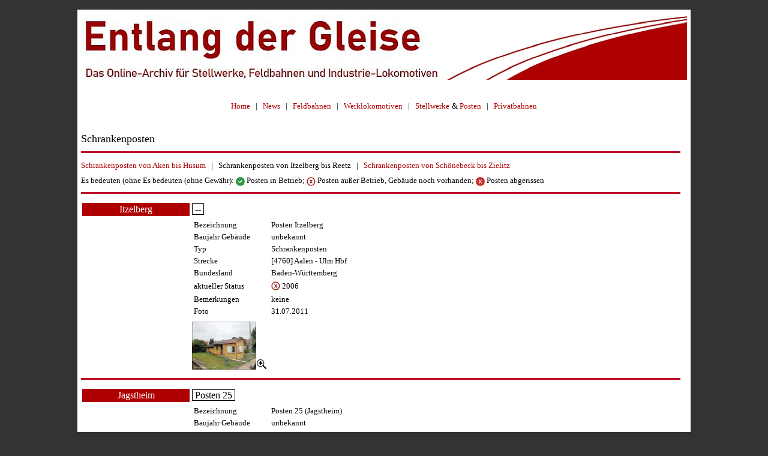

--- FILE ---
content_type: text/html
request_url: https://entlang-der-gleise.de/schrankenposten-2.html
body_size: 15425
content:
<!DOCTYPE html PUBLIC "-//W3C//DTD XHTML 1.0 Transitional//EN" "http://www.w3.org/TR/xhtml1/DTD/xhtml1-transitional.dtd">
<html xmlns="http://www.w3.org/1999/xhtml">

<head>
<meta content="de" http-equiv="Content-Language" />
<meta content="text/html; charset=utf-8" http-equiv="Content-Type" />
<title>Schrankenposten</title>
<style type="text/css">
@import url('Linkdarstellung-std.css');
a {
	color: #AE0000;
}
.style77 {
	background-color: #DFDFDF;
}
.style2 {
	text-align: center;
}
.style6 {
	color: #000000;
}
.style13 {
	font-size: small;
}
.auto-style81 {
	border-color: #000000;
	border-width: 0;
	background-color: #FFFFFF;
}
.style165 {
	border-width: 0px;
	font-family: "Segoe UI";
}
.style88 {
	border-width: 0;
	color: #FFFFFF;
	height: 80px;
	width: 106px;
}
.auto-style115 {
	border-style: solid;
	border-width: 0px;
}
.style42 {
	background-color: #C0C0C0;
}
.style203 {
	background-color: #FFFFFF;
}
.style215 {
	color: #FFFFFF;
	background-color: #AE0000;
	font-family: "Segoe UI";
	font-size: small;
}
.style216 {
	font-family: "Segoe UI";
	background-color: #AE0000;
	font-size: small;
}
.style217 {
	font-family: "Segoe UI";
	text-align: center;
	font-size: small;
}
.style48 {
	text-decoration: none;
}
.style67 {
	border-style: solid;
	border-width: 0px;
	font-size: small;
}
.style218 {
	font-family: "Segoe UI";
}
.style219 {
	border-width: 0;
	font-family: "Segoe UI";
	font-size: x-small;
	height: 80px;
	width: 107px;
}
.style220 {
	border: 0 solid #FFFFFF;
	font-family: "Segoe UI";
	font-size: small;
	background-color: #FFFFFF;
}
.style221 {
	border: 0 solid #FFFFFF;
	font-family: "Segoe UI";
	font-size: small;
}
.style222 {
	font-family: "Segoe UI";
	background-color: #FFFFFF;
}
.style223 {
	color: #FFFFFF;
	font-family: "Segoe UI";
	background-color: #FFCC00;
}
.style224 {
	font-family: "Segoe UI";
	font-size: small;
	text-align: left;
}
.style228 {
	font-family: "Segoe UI";
	font-size: small;
	background-color: #FFCC00;
}
.style229 {
	color: #FFFFFF;
	background-color: #008000;
	font-family: "Segoe UI";
	font-size: small;
}
.style230 {
	color: #000000;
	font-family: "Segoe UI";
}
.style231 {
	color: #000000;
	font-family: "Segoe UI";
	font-size: small;
}
.style232 {
	font-family: "Segoe UI";
	font-size: small;
	background-color: #CC0000;
}
.style235 {
	letter-spacing: -1pt;
	font-size: small;
	font-family: "Segoe UI";
}
.style237 {
	color: #000000;
	background-color: #FFFFFF;
	font-family: "Segoe UI";
}
.style238 {
	color: #FFFFFF;
	font-family: "Segoe UI";
	background-color: #FFCC00;
	font-size: small;
}
.style239 {
	font-size: small;
	font-family: "Segoe UI";
}
.style240 {
	text-align: left;
	font-family: "Segoe UI";
}
.style243 {
	border-width: 0;
	font-family: "Segoe UI";
	font-size: large;
}
.style247 {
	font-size: small;
	background-color: #FFCC00;
}
.style248 {
	color: #FFFFFF;
	background-color: #FFCC00;
}
.style251 {
	font-weight: normal;
}
.style252 {
	font-family: "Segoe UI";
	text-decoration: none;
}
.style253 {
	font-size: medium;
	color: #FFFFFF;
	background-color: #333333;
}
.style254 {
	font-size: medium;
	color: #FFFFFF;
}
.style256 {
	border-width: 0;
	background-color: #333333;
	font-size: medium;
	color: #FFFFFF;
}
.style257 {
	font-family: "Segoe UI";
	background-color: #FFFFFF;
	font-size: small;
}
.style258 {
	color: #FFFFFF;
	font-family: "Segoe UI";
	background-color: #CC0000;
	font-size: small;
}
.style259 {
	font-family: Bahnschrift;
	font-size: large;
	color: #FFFFFF;
}
.style260 {
	color: #FFFFFF;
}
.style262 {
	font-size: medium;
	color: #FFFFFF;
	text-align: center;
	background-color: #AE0000;
}
.style263 {
	color: #000000;
	font-size: small;
}
.style265 {
	color: #FFFFFF;
	font-size: medium;
	background-color: #AE0000;
}
.style266 {
	background-color: #FFFFFF;
	font-size: small;
}
.style267 {
	color: #000000;
	background-color: #FFFF00;
}
.style268 {
	font-size: medium;
}
.auto-style116 {
	text-align: center;
	font-size: small;
}
.style212 {
	color: #000000;
	font-family: "Segoe UI";
}
.style309 {
	color: #000000;
	font-family: "Segoe UI";
}
.style46 {
	font-size: small;
}
.style241 {
	font-family: Bahnschrift;
	font-size: medium;
	color: #FFFFFF;
}
.auto-style117 {
	font-family: "Segoe UI";
	font-size: small;
	color: #FFFFFF;
}
.auto-style118 {
	border-width: 0;
	background-color: #333333;
	color: #FFFFFF;
}
.auto-style119 {
	border-width: 0;
	font-family: "Segoe UI";
	height: 80px;
	width: 107px;
	color: #000000;
	background-color: #FFFFFF;
}
.auto-style120 {
	border-width: 0;
	background-color: #FFFFFF;
	color: #000000;
}
.auto-style114 {
	text-align: center;
	color: #FFFFFF;
	font-size: medium;
	font-family: "Segoe UI";
}
.style307 {
	border-width: 0;
	font-size: large;
}
.auto-style38 {
	font-family: "Trebuchet MS", "Lucida Sans Unicode", "Lucida Grande", "Lucida Sans", Arial, sans-serif;
	font-size: small;
	color: #000000;
}
.style297 {
	border-width: 0;
	color: #FFFFFF;
	font-size: large;
	font-family: Bahnschrift;
}
.style306 {
	border: 0 solid #FFFFFF;
	font-family: "Segoe UI";
	font-size: small;
	color: #000000;
}
.style299 {
	border: 0 solid #FFFFFF;
	font-family: "Segoe UI";
	font-size: small;
	color: #000000;
	text-decoration: none;
	font-weight: normal;
}
.style311 {
	color: #000000;
	font-family: "Segoe UI";
	background-color: #FFFFFF;
	font-size: small;
}
.style10 {
	font-family: "Segoe UI";
	font-size: small;
}
.style52 {
	font-family: "Segoe UI";
	font-size: small;
	font-weight: normal;
	color: #000000;
}
.style305 {
	border: 0 solid #FFFFFF;
	font-family: "Segoe UI";
	color: #000000;
}
.style204 {
	border-width: 0;
	font-size: x-small;
}
.auto-style121 {
	text-align: center;
	font-size: medium;
}
</style>
<link href="Linkdarstellung-std.css" rel="stylesheet" type="text/css" />
</head>

<body style="background-color: #333333; font-family: 'Segoe UI';">

<p>

<table align="center" cellpadding="3" cellspacing="3" style="width: 1000px; background-color: #FFFFFF;" class="style77">
	<tr>
		<td class="style2">
		<img alt="" height="111" src="Hauptseiten-Dateien/EDG-Banner-2021.jpg" width="1010" /></td>
	</tr>
	<tr>
		<td class="auto-style116">
		&nbsp;</td>
	</tr>
	<tr>
		<td class="style2">
		<span class="style13"><a class="style48" href="default.html">Home</a>&nbsp;&nbsp; 
		|&nbsp;&nbsp; 
		<a class="style48" href="news.html">News</a>&nbsp;&nbsp; 
		|&nbsp;&nbsp; 
		<a class="style48" href="feldbahn-basis.html">Feldbahnen</a>&nbsp;&nbsp; 
		|&nbsp;&nbsp; 
		<a class="style48" href="werkbahn-basis.html">Werklokomotiven</a>&nbsp;&nbsp; 
		|&nbsp;&nbsp; 
		<a class="style48" href="stellwerke-basis.html">Stellwerke</a></span><span class="auto-style12"> 
		<strong class="style251"><span class="style13">&amp;</span></strong></span><span class="auto-style7"><span class="style13"> 
		</span> 
		</span><span class="style157">
		<a class="style48" href="schrankenposten-1.html"><span class="style13">Posten</span></a><span class="style13">
		</span></span><span class="style13">&nbsp; |&nbsp;&nbsp; 
		<a class="style48" href="privatbahn-basis.html">Privatbahnen</a> </span>
		</td>
	</tr>
	<tr>
		<td class="style240">
		&nbsp;</td>
	</tr>
	<tr>
		<td class="style240">
		<span class="style243">Schrankenposten</span></td>
	</tr>
	<tr>
		<td class="style240">
		<span class="style243">
		<img height="8" src="Hauptseiten-Dateien/Trennlinie.png" width="999" /></span></td>
	</tr>
	<tr>
		<td valign="top" class="style239">
		<span class="auto-style18">
		<a href="schrankenposten-1.html" class="style252">
		Schrankenposten von Aken bis Husum</a></span><span class="style218">&nbsp;&nbsp; |&nbsp;&nbsp; 
		Schrankenposten von Itzelberg bis Reetz&nbsp;&nbsp; |&nbsp;&nbsp; </span>
		<a href="schrankenposten-3.html" class="style252">Schrankenposten von Schönebeck bis 
		Zielitz</a></td>
	</tr>
	<tr>
		<td valign="top" class="style239">
		<span class="auto-style119">Es bedeuten (ohne </span>
		<span class="style237">
				E</span><span class="auto-style118"><span class="style237">s bedeuten (ohne Gewähr):
						<img height="15" src="Hauptseiten-Dateien/Button-gruen-Haken-15x15.jpg" width="15" style="vertical-align: middle" class="style46" /></span></span><span class="style256"></span><span class="auto-style120">
		</span><span class="style237">
				Posten</span><span class="auto-style117"><span class="style6"><span class="style203"> in Betrieb;
						</span>
						<img height="15" src="Hauptseiten-Dateien/Button-stillgelegt-vorhanden.jpg" style="vertical-align: middle" width="15" class="style203" /><span class="style203">
						Posten außer Betrieb, Gebäude noch vorhanden;
		</span>
		<img height="15" src="Hauptseiten-Dateien/Button-abgerissen.JPG" style="vertical-align: middle" width="15" class="style203" /><span class="style203"> 
		Posten abgerissen</span></span></span></td>
	</tr>
	<tr>
		<td valign="top" class="style239">
		<img height="8" src="Hauptseiten-Dateien/Trennlinie.png" width="999" /></td>
	</tr>
	<tr>
		<td valign="top" class="style239">
		<table cellpadding="2" class="auto-style81" style="width: 100%">
			<tr>
				<td class="auto-style114" style="width: 175px; background-color: #AE0000;">
				Itzelberg</td>
				<td class="style307">
				<span style="border: 1px solid black;" class="auto-style121">&nbsp;--&nbsp; </span>
				</td>
			</tr>
			<tr>
				<td class="auto-style115" style="width: 175px">&nbsp;</td>
				<td class="auto-style38">
				<table class="style297" style="width: 100%">
					<tr>
						<td class="style306" style="width: 125px">
						Bezeichnung</td>
						<td class="style299">
						Posten Itzelberg</td>
					</tr>
					<tr class="style6">
						<td class="style311" style="width: 125px">Baujahr 
						Gebäude&nbsp;</td>
						<td class="auto-style299">
						<span class="style10">unbekannt </span> </td>
					</tr>
					<tr class="style6">
						<td class="style311" style="width: 125px">Typ&nbsp;</td>
						<td class="style52">
						Schrankenposten</td>
					</tr>
					<tr class="style6">
						<td class="style311" style="width: 125px">
						Strecke</td>
						<td class="style52">
						[4760] Aalen - Ulm Hbf</td>
					</tr>
					<tr class="style6">
						<td class="style311" style="width: 125px">
						Bundesland</td>
						<td class="style52">
						Baden-Württemberg</td>
					</tr>
					<tr class="style6">
						<td class="style311" style="width: 125px; height: 20px; text-align: left;">aktueller 
						Status</td>
						<td class="style305" style="height: 20px"> 
						<span class="style6"> 
						<img height="15" src="Hauptseiten-Dateien/Button-stillgelegt-vorhanden.jpg" style="vertical-align: middle" width="15" class="style13" /><span class="style13"> 
						2006</span></span></td>
					</tr>
					<tr class="style6">
						<td class="style311" style="width: 125px">
						Bemerkungen</td>
						<td class="style52">
						keine</td>
					</tr>
					<tr class="style6">
						<td class="style311" style="width: 125px">
						Foto</td>
						<td class="style52">
						31.07.2011</td>
					</tr>
				</table>
				</td>
			</tr>
			<tr>
				<td style="height: 45px"></td>
				<td style="height: 45px">
				<a href="Schrankenposten/PO-Itzelberg-20110731-HP.jpg" class="auto-style27">
				<img alt="" class="style219" height="80" src="Schrankenposten/PO-Itzelberg-20110731-HP_small.jpg" width="110" /><!-- MSComment="autothumbnail" xthumbnail-orig-image="file:///C:/Users/Frank/Homepages/ENTLANG-DER-GLEISE/Schrankenposten/PO-Itzelberg-20110731-HP.jpg" --></a><img alt="" class="style165" height="18" src="Hauptseiten-Dateien/ZoomIn.png" width="18" />
				</td>
			</tr>
		</table>
		</td>
	</tr>
	<tr>
		<td valign="top" class="style239">
		<img height="8" src="Hauptseiten-Dateien/Trennlinie.png" width="999" /></td>
	</tr>
	<tr>
		<td valign="top" class="style239">
		<table cellpadding="2" class="auto-style81" style="width: 100%">
			<tr>
				<td class="auto-style114" style="width: 175px; background-color: #AE0000;">
				Jagstheim</td>
				<td class="style307">
				<span style="border: 1px solid black;" class="auto-style121">&nbsp;Posten 
				25&nbsp; </span>
				</td>
			</tr>
			<tr>
				<td class="auto-style115" style="width: 175px">&nbsp;</td>
				<td class="auto-style38">
				<table class="style297" style="width: 100%">
					<tr>
						<td class="style306" style="width: 125px">
						Bezeichnung</td>
						<td class="style299">
						Posten 25 (Jagstheim)</td>
					</tr>
					<tr class="style6">
						<td class="style311" style="width: 125px">Baujahr 
						Gebäude&nbsp;</td>
						<td class="auto-style299">
						<span class="style10">unbekannt </span> </td>
					</tr>
					<tr class="style6">
						<td class="style311" style="width: 125px">Typ&nbsp;</td>
						<td class="style52">
						Schrankenposten</td>
					</tr>
					<tr class="style6">
						<td class="style311" style="width: 125px">
						Strecke</td>
						<td class="style52">
						[4940] Goldshöfe - Crailsheim; km 23,5</td>
					</tr>
					<tr class="style6">
						<td class="style311" style="width: 125px">
						Bundesland</td>
						<td class="style52">
						Baden-Württemberg</td>
					</tr>
					<tr class="style6">
						<td class="style311" style="width: 125px; height: 20px; text-align: left;">aktueller 
						Status</td>
						<td class="style305" style="height: 20px"> 
						<span class="style6"> 
						<img height="15" src="Hauptseiten-Dateien/Button-stillgelegt-vorhanden.jpg" style="vertical-align: middle" width="15" class="style13" /><span class="style13">
						</span></span></td>
					</tr>
					<tr class="style6">
						<td class="style311" style="width: 125px">
						Bemerkungen</td>
						<td class="style52">
						keine</td>
					</tr>
					<tr class="style6">
						<td class="style311" style="width: 125px">
						Foto</td>
						<td class="style52">
						10.03.2012</td>
					</tr>
				</table>
				</td>
			</tr>
			<tr>
				<td style="height: 45px"></td>
				<td style="height: 45px">
				<a href="Schrankenposten/Jagsteihm-PO25.jpg" class="auto-style27">
				<img alt="" class="style219" height="80" src="Schrankenposten/Jagsteihm-PO25_small.jpg" width="115" /><!-- MSComment="autothumbnail" xthumbnail-orig-image="file:///C:/Users/Frank/Homepages/ENTLANG-DER-GLEISE/Schrankenposten/Jagsteihm-PO25.jpg" --></a><img alt="" class="style165" height="18" src="Hauptseiten-Dateien/ZoomIn.png" width="18" /></td>
			</tr>
		</table>
		</td>
	</tr>
	<tr>
		<td valign="top" class="style239">
		<img height="8" src="Hauptseiten-Dateien/Trennlinie.png" width="999" /></td>
	</tr>
	<tr>
		<td valign="top" class="style239">
		<table cellpadding="2" class="auto-style81" style="width: 100%">
			<tr>
				<td class="auto-style114" style="width: 175px; background-color: #AE0000;">
				Kassel</td>
				<td class="style307">
				<span style="border: 1px solid black;" class="auto-style121">&nbsp;Posten 
				340&nbsp; </span>
				</td>
			</tr>
			<tr>
				<td class="auto-style115" style="width: 175px">&nbsp;</td>
				<td class="auto-style38">
				<table class="style297" style="width: 100%">
					<tr>
						<td class="style306" style="width: 125px">
						Bezeichnung</td>
						<td class="style299">
						Posten 340 (Kassel Jungfernkopf)</td>
					</tr>
					<tr class="style6">
						<td class="style311" style="width: 125px">Baujahr 
						Gebäude&nbsp;</td>
						<td class="auto-style299">
						<span class="style10">unbekannt </span> </td>
					</tr>
					<tr class="style6">
						<td class="style311" style="width: 125px">Typ&nbsp;</td>
						<td class="style52">
						Schrankenposten</td>
					</tr>
					<tr class="style6">
						<td class="style311" style="width: 125px">
						Strecke</td>
						<td class="style52">
						Aachen Hbf - Arnsberg - Kassel Hbf<span class="auto-style13">; km 340,2</td>
					</tr>
					<tr class="style6">
						<td class="style311" style="width: 125px">
						Bundesland</td>
						<td class="style52">
						Hessen</td>
					</tr>
					<tr class="style6">
						<td class="style311" style="width: 125px; height: 20px; text-align: left;">aktueller 
						Status</td>
						<td class="style305" style="height: 20px"> 
						<span class="style6"> 
						<img height="15" src="Hauptseiten-Dateien/Button-stillgelegt-vorhanden.jpg" style="vertical-align: middle" width="15" class="style13" /><span class="style13"> 
						24.11.2012 <span class="auto-style117">
		<img height="15" src="Hauptseiten-Dateien/Button-abgerissen.JPG" style="vertical-align: middle" width="15" class="style203" /> </span>
						<span class="style239">2017</span></span></span></td>
					</tr>
					<tr class="style6">
						<td class="style311" style="width: 125px">
						Bemerkungen</td>
						<td class="style52">
						Ersetzt durch Straßenunterführung.</td>
					</tr>
					<tr class="style6">
						<td class="style311" style="width: 125px">
						Fotos</td>
						<td class="style52">
						25.12.2009; 24.12.2018</td>
					</tr>
				</table>
				</td>
			</tr>
			<tr>
				<td style="height: 45px"></td>
				<td style="height: 45px">
				<a href="Schrankenposten/PO-ksjungfernkopf-2.jpg" class="auto-style27">
				<img alt="" class="style219" height="75" src="Schrankenposten/PO-ksjungfernkopf-2_small.jpg" width="100" /><!-- MSComment="autothumbnail" xthumbnail-orig-image="file:///C:/Users/Frank/Homepages/ENTLANG-DER-GLEISE/Schrankenposten/PO-ksjungfernkopf-2.jpg" --></a><img alt="" class="style165" height="18" src="Hauptseiten-Dateien/ZoomIn.png" width="18" />
				<a href="Schrankenposten/PO-ksjungfernkopf-1.jpg" class="auto-style27">
				<img alt="" class="style219" height="75" src="Schrankenposten/PO-ksjungfernkopf-1_small.jpg" width="100" /><!-- MSComment="autothumbnail" xthumbnail-orig-image="file:///C:/Users/Frank/Homepages/ENTLANG-DER-GLEISE/Schrankenposten/PO-ksjungfernkopf-1.jpg" --></a><img alt="" class="style165" height="18" src="Hauptseiten-Dateien/ZoomIn.png" width="18" />
				<a href="Schrankenposten/Kassel-Posten-340-Jungfernkopf.jpg" class="style218">
				<img alt="" class="auto-style115" height="75" src="Schrankenposten/Kassel-Posten-340-Jungfernkopf_small.jpg" width="99" /><!-- MSComment="autothumbnail" xthumbnail-orig-image="file:///D:/Homepages/ENTLANG-DER-GLEISE/Schrankenposten/Kassel-Posten-340-Jungfernkopf.jpg" --></a><img alt="" class="style165" height="18" src="Hauptseiten-Dateien/ZoomIn.png" width="18" /></td>
			</tr>
		</table>
		</td>
	</tr>
	<tr>
		<td valign="top" class="style239">
		<img height="8" src="Hauptseiten-Dateien/Trennlinie.png" width="999" /></td>
	</tr>
	<tr>
		<td valign="top" class="style239">
		<table cellpadding="2" class="auto-style81" style="width: 100%">
			<tr>
				<td class="auto-style114" style="width: 175px; background-color: #AE0000;">
				Kassel</td>
				<td class="style307">
				<span style="border: 1px solid black;" class="auto-style121">&nbsp;Posten 
				12&nbsp; </span>
				</td>
			</tr>
			<tr>
				<td class="auto-style115" style="width: 175px">&nbsp;</td>
				<td class="auto-style38">
				<table class="style297" style="width: 100%">
					<tr>
						<td class="style306" style="width: 125px">
						Bezeichnung</td>
						<td class="style299">
						Posten 12 (Kassel Ochshäuser Str.)</td>
					</tr>
					<tr class="style6">
						<td class="style311" style="width: 125px">Baujahr 
						Gebäude&nbsp;</td>
						<td class="auto-style299">
						<span class="style10">unbekannt </span> </td>
					</tr>
					<tr class="style6">
						<td class="style311" style="width: 125px">Typ&nbsp;</td>
						<td class="style52">
						Schrankenposten</td>
					</tr>
					<tr class="style6">
						<td class="style311" style="width: 125px">
						Strecke</td>
						<td class="style52">
						[3901] Kassel Hbf - Waldkappel; km 12,6</td>
					</tr>
					<tr class="style6">
						<td class="style311" style="width: 125px">
						Bundesland</td>
						<td class="style52">
						Hessen</td>
					</tr>
					<tr class="style6">
						<td class="style311" style="width: 125px; height: 20px; text-align: left;">aktueller 
						Status</td>
						<td class="style305" style="height: 20px"> 
						<span class="style6"><span class="style13">
						<span class="auto-style117">
		<img height="15" src="Hauptseiten-Dateien/Button-abgerissen.JPG" style="vertical-align: middle" width="15" class="style203" /></span> 
						ca. 2009</span></span></td>
					</tr>
					<tr class="style6">
						<td class="style311" style="width: 125px">
						Bemerkungen</td>
						<td class="style52">
						keine</td>
					</tr>
					<tr class="style6">
						<td class="style311" style="width: 125px">
						Foto</td>
						<td class="style52">
						1999</td>
					</tr>
				</table>
				</td>
			</tr>
			<tr>
				<td style="height: 45px"></td>
				<td style="height: 45px">
				<a href="Schrankenposten/PO-KS-Ochshaeuserstr-HP.jpg">
				<img alt="" class="auto-style115" height="80" src="Schrankenposten/PO-KS-Ochshaeuserstr-HP_small1.jpg" width="60" /><!-- MSComment="autothumbnail" xthumbnail-orig-image="file:///D:/Homepages/ENTLANG-DER-GLEISE/Schrankenposten/PO-KS-Ochshaeuserstr-HP.jpg" --></a><img alt="" class="style165" height="18" src="Hauptseiten-Dateien/ZoomIn.png" width="18" /></td>
			</tr>
		</table>
		</td>
	</tr>
	<tr>
		<td class="style218">
		<img height="8" src="Hauptseiten-Dateien/Trennlinie.png" width="999" /></td>
	</tr>
	<tr>
		<td class="style218">
		<table cellpadding="2" class="auto-style81" style="width: 100%">
			<tr>
				<td class="auto-style114" style="width: 175px; background-color: #AE0000;">
				Kassel</td>
				<td class="style307">
				<span style="border: 1px solid black;" class="auto-style121">&nbsp;Posten 
				1&nbsp; </span>
				</td>
			</tr>
			<tr>
				<td class="auto-style115" style="width: 175px">&nbsp;</td>
				<td class="auto-style38">
				<table class="style297" style="width: 100%">
					<tr>
						<td class="style306" style="width: 125px">
						Bezeichnung</td>
						<td class="style299">
						Posten 1 (Kassel Unterstadt)</td>
					</tr>
					<tr class="style6">
						<td class="style311" style="width: 125px">Baujahr 
						Gebäude&nbsp;</td>
						<td class="auto-style299">
						<span class="style10">unbekannt </span> </td>
					</tr>
					<tr class="style6">
						<td class="style311" style="width: 125px">Typ&nbsp;</td>
						<td class="style52">
						Schrankenposten</td>
					</tr>
					<tr class="style6">
						<td class="style311" style="width: 125px">
						Strecke</td>
						<td class="style52">
						[3911] Kassel Hbf, Stw Klb - Kassel Unterstadt; 
						km 1,8</td>
					</tr>
					<tr class="style6">
						<td class="style311" style="width: 125px">
						Bundesland</td>
						<td class="style52">
						Hessen</td>
					</tr>
					<tr class="style6">
						<td class="style311" style="width: 125px; height: 20px; text-align: left;">aktueller 
						Status</td>
						<td class="style305" style="height: 20px"> 
						<span class="style6"><span class="style13"> 
						<img height="15" src="Hauptseiten-Dateien/Button-stillgelegt-vorhanden.jpg" style="vertical-align: middle" width="15" class="style13" />
						</span></span>
						<span class="auto-style13">
		<span class="style231">
						ca. 2010; Schranke zuvor bereits vom Zugpersonal bedient</span></td>
					</tr>
					<tr class="style6">
						<td class="style311" style="width: 125px">
						Bemerkungen</td>
						<td class="style52">
						keine</td>
					</tr>
					<tr class="style6">
						<td class="style311" style="width: 125px">
						Fotos</td>
						<td class="style52">
						<span class="auto-style13">
						20.06.2011</td>
					</tr>
				</table>
				</td>
			</tr>
			<tr>
				<td style="height: 45px"></td>
				<td style="height: 45px">
				<a href="Schrankenposten/PO-Kassel-Unterstadt-1-1-HP.jpg" class="auto-style27">
				<img alt="" class="style219" height="75" src="Schrankenposten/PO-Kassel-Unterstadt-1-1-HP_small.jpg" width="96" /></a><img alt="" class="style165" height="18" src="Hauptseiten-Dateien/ZoomIn.png" width="18" />
				<a href="Schrankenposten/PO-Kassel-Unterstadt-1-2-HP.jpg" class="auto-style27">
				<img alt="" class="style219" height="75" src="Schrankenposten/PO-Kassel-Unterstadt-1-2-HP_small.jpg" width="99" /><!-- MSComment="autothumbnail" xthumbnail-orig-image="file:///C:/Users/Frank/Homepages/ENTLANG-DER-GLEISE/Schrankenposten/PO-Kassel-Unterstadt-1-2-HP.jpg" --></a><img alt="" class="style165" height="18" src="Hauptseiten-Dateien/ZoomIn.png" width="18" /></td>
			</tr>
		</table>
		</td>
	</tr>
	<tr>
		<td class="style218">
		<img height="8" src="Hauptseiten-Dateien/Trennlinie.png" width="999" /></td>
	</tr>
	<tr>
		<td class="style218">
		<table cellpadding="2" class="auto-style81" style="width: 100%">
			<tr>
				<td class="auto-style114" style="width: 175px; background-color: #AE0000;">
				Kaub</td>
				<td class="style307">
				<span style="border: 1px solid black;" class="auto-style121">&nbsp;Posten 
				113&nbsp; </span>
				</td>
			</tr>
			<tr>
				<td class="auto-style115" style="width: 175px">&nbsp;</td>
				<td class="auto-style38">
				<table class="style297" style="width: 100%">
					<tr>
						<td class="style306" style="width: 125px">
						Bezeichnung</td>
						<td class="style299">
						Posten 113 (Kaub)</td>
					</tr>
					<tr class="style6">
						<td class="style311" style="width: 125px">Baujahr 
						Gebäude&nbsp;</td>
						<td class="auto-style299">
						<span class="style10">unbekannt </span> </td>
					</tr>
					<tr class="style6">
						<td class="style311" style="width: 125px">Typ&nbsp;</td>
						<td class="style52">
						Schrankenposten</td>
					</tr>
					<tr class="style6">
						<td class="style311" style="width: 125px">
						Strecke</td>
						<td class="style52">
						[3507] Wiesbaden Ost - Niederlahnstein; km 81,5</td>
					</tr>
					<tr class="style6">
						<td class="style311" style="width: 125px">
						Bundesland</td>
						<td class="style52">
						Hessen</td>
					</tr>
					<tr class="style6">
						<td class="style311" style="width: 125px; height: 20px; text-align: left;">aktueller 
						Status</td>
						<td class="style305" style="height: 20px"> 
						<span class="style6"><span class="style13"> 
						<img height="15" src="Hauptseiten-Dateien/Button-stillgelegt-vorhanden.jpg" style="vertical-align: middle" width="15" class="style13" /></span></span></td>
					</tr>
					<tr class="style6">
						<td class="style311" style="width: 125px">
						Bemerkungen</td>
						<td class="style52">
						keine</td>
					</tr>
					<tr class="style6">
						<td class="style311" style="width: 125px">
						Fotos</td>
						<td class="style52">
						<span class="auto-style13">
						Juni 2012; 15.04.2022</td>
					</tr>
				</table>
				</td>
			</tr>
			<tr>
				<td style="height: 45px"></td>
				<td style="height: 45px">
				<a href="Schrankenposten/Posten-81-rhein.jpg" class="auto-style27">
				<img alt="" class="style219" height="74" src="Schrankenposten/Posten-81-rhein_small.jpg" width="99" /><!-- MSComment="autothumbnail" xthumbnail-orig-image="file:///C:/Users/Frank/Homepages/ENTLANG-DER-GLEISE/Schrankenposten/Posten-81-rhein.jpg" --></a><img alt="" class="style165" height="18" src="Hauptseiten-Dateien/ZoomIn.png" width="18" />
				<a href="Schrankenposten/Posten-81-rhein-2.jpg" class="auto-style27">
				<img alt="" class="style219" height="74" src="Schrankenposten/Posten-81-rhein-2_small.jpg" width="99" /><!-- MSComment="autothumbnail" xthumbnail-orig-image="file:///C:/Users/Frank/Homepages/ENTLANG-DER-GLEISE/Schrankenposten/Posten-81-rhein-2.jpg" --></a><img alt="" class="style165" height="18" src="Hauptseiten-Dateien/ZoomIn.png" width="18" />
				<a href="Schrankenposten/Posten-81-Kaub-2022-1.jpg">
				<img height="80" src="Schrankenposten/Posten-81-Kaub-2022-1_small.jpg" style="border-style: solid; border-width: 0px" width="119" /><!-- MSComment="autothumbnail" xthumbnail-orig-image="file:///D:/Homepages/ENTLANG-DER-GLEISE/Schrankenposten/Posten-81-Kaub-2022-1.jpg" --></a><img alt="" class="style165" height="18" src="Hauptseiten-Dateien/ZoomIn.png" width="18" />
				<a href="Schrankenposten/Posten-81-Kaub-2022-2.jpg">
				<img height="80" src="Schrankenposten/Posten-81-Kaub-2022-2_small.jpg" style="border-style: solid; border-width: 0px" width="106" /><!-- MSComment="autothumbnail" xthumbnail-orig-image="file:///D:/Homepages/ENTLANG-DER-GLEISE/Schrankenposten/Posten-81-Kaub-2022-2.jpg" --></a><img alt="" class="style165" height="18" src="Hauptseiten-Dateien/ZoomIn.png" width="18" /></td>
			</tr>
		</table>
		</td>
	</tr>
	<tr>
		<td class="style218">
		<img height="8" src="Hauptseiten-Dateien/Trennlinie.png" width="999" /></td>
	</tr>
	<tr>
		<td class="style218">
		<table cellpadding="2" class="auto-style81" style="width: 100%">
			<tr>
				<td class="auto-style114" style="width: 175px; background-color: #AE0000;">
				Kiel-Elmschenhagen</td>
				<td class="style307">
				<span style="border: 1px solid black;" class="auto-style121">&nbsp;--&nbsp; </span>
				</td>
			</tr>
			<tr>
				<td class="auto-style115" style="width: 175px">&nbsp;</td>
				<td class="auto-style38">
				<table class="style297" style="width: 100%">
					<tr>
						<td class="style306" style="width: 125px">
						Bezeichnung</td>
						<td class="style299">
						Posten Kiel-Elmschenhagen</td>
					</tr>
					<tr class="style6">
						<td class="style311" style="width: 125px">Baujahr 
						Gebäude&nbsp;</td>
						<td class="auto-style299">
						<span class="style239">
						1910 (Der blaue 
						Stellwerksanbau ist jüngeren Baujahres)</td>
					</tr>
					<tr class="style6">
						<td class="style311" style="width: 125px">Typ&nbsp;</td>
						<td class="style52">
						Schrankenposten</td>
					</tr>
					<tr class="style6">
						<td class="style311" style="width: 125px">
						Strecke</td>
						<td class="style52">
						[1023] Kiel Hbf- Neustadt (Holstein)</td>
					</tr>
					<tr class="style6">
						<td class="style311" style="width: 125px">
						Bundesland</td>
						<td class="style52">
						Schleswig-Holstein</td>
					</tr>
					<tr class="style6">
						<td class="style311" style="width: 125px; height: 20px; text-align: left;">aktueller 
						Status</td>
						<td class="style305" style="height: 20px"> 
						<span class="style6"><span class="style13">
						<span class="style231"> 
						<img height="15" src="Hauptseiten-Dateien/Button-stillgelegt-vorhanden.jpg" style="vertical-align: middle" width="15" class="style13" /> 
						1999
		<img height="15" src="Hauptseiten-Dateien/Button-abgerissen.JPG" style="vertical-align: middle" width="15" class="style203" /></span></span></span></td>
					</tr>
					<tr class="style6">
						<td class="style311" style="width: 125px">
						Bemerkungen</td>
						<td class="style52">
						<span class="auto-style13">
						1910 (Der blaue 
						Stellwerks-Anbau ist jüngeren Baujahres)</td>
					</tr>
					<tr class="style6">
						<td class="style311" style="width: 125px">
						Foto</td>
						<td class="style52">
						05.04.1999</td>
					</tr>
				</table>
				</td>
			</tr>
			<tr>
				<td style="height: 45px"></td>
				<td style="height: 45px">
				<a href="Stellwerke-9/Kiel-Elmschenhagen-Stellwerk-Ef.jpg">
				<img alt="" class="style219" height="80" src="Stellwerke-9/Kiel-Elmschenhagen-Stellwerk-Ef_small.jpg" width="116" /><!-- MSComment="autothumbnail" xthumbnail-orig-image="file:///D:/Homepages/ENTLANG-DER-GLEISE/Stellwerke-9/Kiel-Elmschenhagen-Stellwerk-Ef.jpg" --></a><img alt="" class="style165" height="18" src="Hauptseiten-Dateien/ZoomIn.png" width="18" /></td>
			</tr>
		</table>
		</td>
	</tr>
	<tr>
		<td class="style218">
		<img height="8" src="Hauptseiten-Dateien/Trennlinie.png" width="999" /></td>
	</tr>
	<tr>
		<td class="style218">
		<table cellpadding="2" class="auto-style81" style="width: 100%">
			<tr>
				<td class="auto-style114" style="width: 175px; background-color: #AE0000;">
				Königsdahlum</td>
				<td class="style307">
				<span style="border: 1px solid black;" class="auto-style121">&nbsp;--&nbsp; </span>
				</td>
			</tr>
			<tr>
				<td class="auto-style115" style="width: 175px">&nbsp;</td>
				<td class="auto-style38">
				<table class="style297" style="width: 100%">
					<tr>
						<td class="style306" style="width: 125px">
						Bezeichnung</td>
						<td class="style299">
						P<span class="auto-style13">osten Königsdahlum</td>
					</tr>
					<tr class="style6">
						<td class="style311" style="width: 125px">Baujahr 
						Gebäude&nbsp;</td>
						<td class="auto-style299">
						<span class="style10">unbekannt </span> </td>
					</tr>
					<tr class="style6">
						<td class="style311" style="width: 125px">Typ&nbsp;</td>
						<td class="style52">
						Schrankenposten</td>
					</tr>
					<tr class="style6">
						<td class="style311" style="width: 125px">
						Strecke</td>
						<td class="style52">
						[1823] Derneburg - Seesen</td>
					</tr>
					<tr class="style6">
						<td class="style311" style="width: 125px">
						Bundesland</td>
						<td class="style52">
						Niedersachsen</td>
					</tr>
					<tr class="style6">
						<td class="style311" style="width: 125px; height: 20px; text-align: left;">aktueller 
						Status</td>
						<td class="style305" style="height: 20px"> 
						<span class="style6"><span class="style13">
						<span class="style231"> 
						<img height="15" src="Hauptseiten-Dateien/Button-stillgelegt-vorhanden.jpg" style="vertical-align: middle" width="15" class="style13" /></span></span></span></td>
					</tr>
					<tr class="style6">
						<td class="style311" style="width: 125px">
						Bemerkungen</td>
						<td class="style52">
						Privatbesitz.</td>
					</tr>
					<tr class="style6">
						<td class="style311" style="width: 125px">
						Foto</td>
						<td class="style52">
						unbekannt</td>
					</tr>
				</table>
				</td>
			</tr>
			<tr>
				<td style="height: 45px"></td>
				<td style="height: 45px">
				<a href="Schrankenposten/Koenigsdahlum-Posten.jpg" class="auto-style27">
				<img alt="" class="style219" height="80" src="Schrankenposten/Koenigsdahlum-Posten_small.jpg" width="116" /><!-- MSComment="autothumbnail" xthumbnail-orig-image="file:///D:/Homepages/ENTLANG-DER-GLEISE/Schrankenposten/Koenigsdahlum-Posten.jpg" --></a><img alt="" class="style165" height="18" src="Hauptseiten-Dateien/ZoomIn.png" width="18" /></td>
			</tr>
		</table>
		</td>
	</tr>
	<tr>
		<td class="style218">
		<img height="8" src="Hauptseiten-Dateien/Trennlinie.png" width="999" /></td>
	</tr>
	<tr>
		<td class="style218">
		<table cellpadding="2" class="auto-style81" style="width: 100%">
			<tr>
				<td class="auto-style114" style="width: 175px; background-color: #AE0000;">
				Königswinter</td>
				<td class="style307">
				<span style="border: 1px solid black;" class="auto-style121">&nbsp;Posten 
				3&nbsp; </span>
				</td>
			</tr>
			<tr>
				<td class="auto-style115" style="width: 175px">&nbsp;</td>
				<td class="auto-style38">
				<table class="style297" style="width: 100%">
					<tr>
						<td class="style306" style="width: 125px">
						Bezeichnung</td>
						<td class="style299">
						Posten 3 (Königswinter)</td>
					</tr>
					<tr class="style6">
						<td class="style311" style="width: 125px">Baujahr 
						Gebäude&nbsp;</td>
						<td class="auto-style299">
						<span class="style10">unbekannt </span> </td>
					</tr>
					<tr class="style6">
						<td class="style311" style="width: 125px">Typ&nbsp;</td>
						<td class="style52">
						Schrankenposten</td>
					</tr>
					<tr class="style6">
						<td class="style311" style="width: 125px">
						Strecke</td>
						<td class="style52">
						<span class="auto-style13">
						Köln - Neuwied; km 99,1</td>
					</tr>
					<tr class="style6">
						<td class="style311" style="width: 125px">
						Bundesland</td>
						<td class="style52">
						Nordrhein-Westfalen</td>
					</tr>
					<tr class="style6">
						<td class="style311" style="width: 125px; height: 20px; text-align: left;">aktueller 
						Status</td>
						<td class="style305" style="height: 20px"> 
						<span class="auto-style118"><span class="style237">
						<img height="15" src="Hauptseiten-Dateien/Button-gruen-Haken-15x15.jpg" width="15" style="vertical-align: middle" class="style46" /><span class="style13">
						</span>
						</span>
		</span></td>
					</tr>
					<tr class="style6">
						<td class="style311" style="width: 125px">
						Bemerkungen</td>
						<td class="style52">
						Gebäude ca. 2021/2022 abgerissen und durch 
						Container-Posten auf der anderen Seite der Gleise 
						ersetzt.</td>
					</tr>
					<tr class="style6">
						<td class="style311" style="width: 125px">
						Fotos</td>
						<td class="style52">
						16.06.2020</td>
					</tr>
				</table>
				</td>
			</tr>
			<tr>
				<td style="height: 45px"></td>
				<td style="height: 45px">
				<a href="Schrankenposten/Koenigswinter-Schrankenposten3-1.jpg" class="style218">
				<img alt="" class="auto-style115" height="80" src="Schrankenposten/Koenigswinter-Schrankenposten3-1_small.jpg" width="60" /><!-- MSComment="autothumbnail" xthumbnail-orig-image="file:///D:/Homepages/ENTLANG-DER-GLEISE/Schrankenposten/Koenigswinter-Schrankenposten3-1.jpg" --></a><img alt="" class="style165" height="18" src="Hauptseiten-Dateien/ZoomIn.png" width="18" />
				<a href="Schrankenposten/Koenigswinter-Schrankenposten3-2.jpg" class="style218">
				<img alt="" class="auto-style115" height="80" src="Schrankenposten/Koenigswinter-Schrankenposten3-2_small.jpg" width="59" /><!-- MSComment="autothumbnail" xthumbnail-orig-image="file:///D:/Homepages/ENTLANG-DER-GLEISE/Schrankenposten/Koenigswinter-Schrankenposten3-2.jpg" --></a><img alt="" class="style165" height="18" src="Hauptseiten-Dateien/ZoomIn.png" width="18" />
				<a href="Schrankenposten/Koenigswinter-Schrankenposten3-3.jpg" class="style218">
				<img alt="" class="auto-style115" height="80" src="Schrankenposten/Koenigswinter-Schrankenposten3-3_small.jpg" width="60" /><!-- MSComment="autothumbnail" xthumbnail-orig-image="file:///D:/Homepages/ENTLANG-DER-GLEISE/Schrankenposten/Koenigswinter-Schrankenposten3-3.jpg" --></a><img alt="" class="style165" height="18" src="Hauptseiten-Dateien/ZoomIn.png" width="18" /></td>
			</tr>
		</table>
		</td>
	</tr>
	<tr>
		<td class="style218">
		<img height="8" src="Hauptseiten-Dateien/Trennlinie.png" width="999" /></td>
	</tr>
	<tr>
		<td class="style218">
		<table cellpadding="2" class="auto-style81" style="width: 100%">
			<tr>
				<td class="auto-style114" style="width: 175px; background-color: #AE0000;">
				Krempel</td>
				<td class="style307">
				<span style="border: 1px solid black;" class="auto-style121">&nbsp;Posten 
				138&nbsp; </span>
				</td>
			</tr>
			<tr>
				<td class="auto-style115" style="width: 175px">&nbsp;</td>
				<td class="auto-style38">
				<table class="style297" style="width: 100%">
					<tr>
						<td class="style306" style="width: 125px">
						Bezeichnung</td>
						<td class="style299">
						Posten 138 (Krempel b. Lunden)</td>
					</tr>
					<tr class="style6">
						<td class="style311" style="width: 125px">Baujahr 
						Gebäude&nbsp;</td>
						<td class="auto-style299">
						<span class="style10">unbekannt </span> </td>
					</tr>
					<tr class="style6">
						<td class="style311" style="width: 125px">Typ&nbsp;</td>
						<td class="style52">
						Schrankenposten</td>
					</tr>
					<tr class="style6">
						<td class="style311" style="width: 125px">
						Strecke</td>
						<td class="style52">
						[1210] Elmshorn - Westerland; km 138,2</td>
					</tr>
					<tr class="style6">
						<td class="style311" style="width: 125px">
						Bundesland</td>
						<td class="style52">
						Schleswig-Holstein</td>
					</tr>
					<tr class="style6">
						<td class="style311" style="width: 125px; height: 20px; text-align: left;">aktueller 
						Status</td>
						<td class="style305" style="height: 20px"> 
						<span class="style6"><span class="style13">
						<span class="style231">
		<img height="15" src="Hauptseiten-Dateien/Button-abgerissen.JPG" style="vertical-align: middle" width="15" class="style203" /></span></span></span></td>
					</tr>
					<tr class="style6">
						<td class="style311" style="width: 125px">
						Bemerkungen</td>
						<td class="style52">
						keine</td>
					</tr>
					<tr class="style6">
						<td class="style311" style="width: 125px">
						Fotos</td>
						<td class="style52">
						<span class="auto-style13">
						23.07.1996; 08.05.2007</td>
					</tr>
				</table>
				</td>
			</tr>
			<tr>
				<td style="height: 45px"></td>
				<td style="height: 45px">
				<a href="Schrankenposten/PO-Schlichting-HP.jpg" class="auto-style27">
				<img alt="" class="style219" height="146" src="Schrankenposten/PO-Schlichting-HP_small.jpg" width="110" /><!-- MSComment="autothumbnail" xthumbnail-orig-image="file:///C:/Users/Frank/Homepages/ENTLANG-DER-GLEISE/Schrankenposten/PO-Schlichting-HP.jpg" --></a><img alt="" class="style165" height="18" src="Hauptseiten-Dateien/ZoomIn.png" width="18" />
				<a href="Schrankenposten/Lunden-PO138-RaGue.jpg" class="auto-style27">
				<img alt="" class="style219" height="70" src="Schrankenposten/Lunden-PO138-RaGue_small.jpg" width="110" /><!-- MSComment="autothumbnail" xthumbnail-orig-image="file:///C:/Users/Frank/Homepages/ENTLANG-DER-GLEISE/Schrankenposten/Lunden-PO138-RaGue.jpg" --></a><img alt="" class="style165" height="18" src="Hauptseiten-Dateien/ZoomIn.png" width="18" /></td>
			</tr>
		</table>
		</td>
	</tr>
	<tr>
		<td class="style218">
		<img height="8" src="Hauptseiten-Dateien/Trennlinie.png" width="999" /></td>
	</tr>
	<tr>
		<td class="style218">
		<table cellpadding="2" class="auto-style81" style="width: 100%">
			<tr>
				<td class="auto-style114" style="width: 175px; background-color: #AE0000;">
				Kreuztal</td>
				<td class="style307">
				<span style="border: 1px solid black;" class="auto-style121">&nbsp;Posten 
				98a&nbsp; </span>
				</td>
			</tr>
			<tr>
				<td class="auto-style115" style="width: 175px">&nbsp;</td>
				<td class="auto-style38">
				<table class="style297" style="width: 100%">
					<tr>
						<td class="style306" style="width: 125px">
						Bezeichnung</td>
						<td class="style299">
						[EKT] Posten 98a (Kreuztal)</td>
					</tr>
					<tr class="style6">
						<td class="style311" style="width: 125px">Baujahr 
						Gebäude&nbsp;</td>
						<td class="auto-style299">
						<span class="style239">
						1916</td>
					</tr>
					<tr class="style6">
						<td class="style311" style="width: 125px">Typ&nbsp;</td>
						<td class="style52">
						Schrankenposten</td>
					</tr>
					<tr class="style6">
						<td class="style311" style="width: 125px">
						Strecke</td>
						<td class="style52">
						[2800] Hagen Hbf - Haiger</td>
					</tr>
					<tr class="style6">
						<td class="style311" style="width: 125px">
						Bundesland</td>
						<td class="style52">
						Nordrhein-Westfalen</td>
					</tr>
					<tr class="style6">
						<td class="style311" style="width: 125px; height: 20px; text-align: left;">aktueller 
						Status</td>
						<td class="style305" style="height: 20px"> 
						<span class="style6"><span class="style13">
						<span class="style231"> 
						<img height="15" src="Hauptseiten-Dateien/Button-stillgelegt-vorhanden.jpg" style="vertical-align: middle" width="15" class="style13" />
						<span class="auto-style13">
						<span class="style257">
						14.12.2004
		<img height="15" src="Hauptseiten-Dateien/Button-abgerissen.JPG" style="vertical-align: middle" width="15" class="style203" /></span></span></span></span></td>
					</tr>
					<tr class="style6">
						<td class="style311" style="width: 125px">
						Bemerkungen</td>
						<td class="style52">
						Von 1916 bis 1960 in Betrieb 
						als Stellwerk Kreuztal Rangierbahnhof "Kr".</td>
					</tr>
					<tr class="style6">
						<td class="style311" style="width: 125px">
						Foto</td>
						<td class="style52">
						13.05.2010</td>
					</tr>
				</table>
				</td>
			</tr>
			<tr>
				<td style="height: 45px"></td>
				<td style="height: 45px">
				<a href="Schrankenposten/PO-98a-Kreuztal-HP.jpg" class="auto-style27">
				<img alt="" class="style219" height="80" src="Schrankenposten/PO-98a-Kreuztal-HP_small.jpg" width="106" /><!-- MSComment="autothumbnail" xthumbnail-orig-image="file:///C:/Users/Frank/Homepages/ENTLANG-DER-GLEISE/Schrankenposten/PO-98a-Kreuztal-HP.jpg" --></a><img alt="" class="style165" height="18" src="Hauptseiten-Dateien/ZoomIn.png" width="18" /></td>
			</tr>
		</table>
		</td>
	</tr>
	<tr>
		<td class="style218">
		<img height="8" src="Hauptseiten-Dateien/Trennlinie.png" width="999" /></td>
	</tr>
	<tr>
		<td class="style218">
		<table cellpadding="2" class="auto-style81" style="width: 100%">
			<tr>
				<td class="auto-style114" style="width: 175px; background-color: #AE0000;">
				Langenbach</td>
				<td class="style307">
				<span style="border: 1px solid black;" class="auto-style121">&nbsp;Posten 
				50&nbsp; </span>
				</td>
			</tr>
			<tr>
				<td class="auto-style115" style="width: 175px">&nbsp;</td>
				<td class="auto-style38">
				<table class="style297" style="width: 100%">
					<tr>
						<td class="style306" style="width: 125px">
						Bezeichnung</td>
						<td class="style299">
						Posten 50 (Langenbach)</td>
					</tr>
					<tr class="style6">
						<td class="style311" style="width: 125px">Baujahr 
						Gebäude&nbsp;</td>
						<td class="auto-style299">
						<span class="style10">unbekannt </span> </td>
					</tr>
					<tr class="style6">
						<td class="style311" style="width: 125px">Typ&nbsp;</td>
						<td class="style52">
						Schrankenposten</td>
					</tr>
					<tr class="style6">
						<td class="style311" style="width: 125px">
						Strecke</td>
						<td class="style52">
						[5500] München Hbf - Regensburg Hbf</td>
					</tr>
					<tr class="style6">
						<td class="style311" style="width: 125px">
						Bundesland</td>
						<td class="style52">
						Bayern</td>
					</tr>
					<tr class="style6">
						<td class="style311" style="width: 125px; height: 20px; text-align: left;">aktueller 
						Status</td>
						<td class="style305" style="height: 20px"> 
						<span class="style6"><span class="style13">
						<span class="style231"> 
						<img height="15" src="Hauptseiten-Dateien/Button-stillgelegt-vorhanden.jpg" style="vertical-align: middle" width="15" class="style13" />
						<span class="auto-style13">
						<span class="style257">
						28.10.2007</span></span></span></span></td>
					</tr>
					<tr class="style6">
						<td class="style311" style="width: 125px">
						Bemerkungen</td>
						<td class="style52">
						keine</td>
					</tr>
					<tr class="style6">
						<td class="style311" style="width: 125px">
						Foto</td>
						<td class="style52">
						04.08.2019</td>
					</tr>
				</table>
				</td>
			</tr>
			<tr>
				<td style="height: 45px"></td>
				<td style="height: 45px">
				<a href="Schrankenposten/Langenbach-Posten50.jpg" class="style218">
				<img alt="" class="auto-style115" height="80" src="Schrankenposten/Langenbach-Posten50_small.jpg" width="109" /><!-- MSComment="autothumbnail" xthumbnail-orig-image="file:///D:/Homepages/ENTLANG-DER-GLEISE/Schrankenposten/Langenbach-Posten50.jpg" --></a><img alt="" class="style165" height="18" src="Hauptseiten-Dateien/ZoomIn.png" width="18" /></td>
			</tr>
		</table>
		</td>
	</tr>
	<tr>
		<td class="style218">
		<img height="8" src="Hauptseiten-Dateien/Trennlinie.png" width="999" /></td>
	</tr>
	<tr>
		<td class="style218">
		<table cellpadding="2" class="auto-style81" style="width: 100%">
			<tr>
				<td class="auto-style114" style="width: 175px; background-color: #AE0000;">
				Laubach</td>
				<td class="style307">
				<span style="border: 1px solid black;" class="auto-style121">&nbsp;Posten 
				130&nbsp; </span>
				</td>
			</tr>
			<tr>
				<td class="auto-style115" style="width: 175px">&nbsp;</td>
				<td class="auto-style38">
				<table class="style297" style="width: 100%">
					<tr>
						<td class="style306" style="width: 125px">
						Bezeichnung</td>
						<td class="style299">
						Posten 130 (Laubach)</td>
					</tr>
					<tr class="style6">
						<td class="style311" style="width: 125px">Baujahr 
						Gebäude&nbsp;</td>
						<td class="auto-style299">
						<span class="style10">unbekannt </span> </td>
					</tr>
					<tr class="style6">
						<td class="style311" style="width: 125px">Typ&nbsp;</td>
						<td class="style52">
						Schrankenposten</td>
					</tr>
					<tr class="style6">
						<td class="style311" style="width: 125px">
						Strecke</td>
						<td class="style52">
						[6343] Halle (Saale) Hbf - Hannoversch Münden</td>
					</tr>
					<tr class="style6">
						<td class="style311" style="width: 125px">
						Bundesland</td>
						<td class="style52">
						Hessen</td>
					</tr>
					<tr class="style6">
						<td class="style311" style="width: 125px; height: 20px; text-align: left;">aktueller 
						Status</td>
						<td class="style306" style="height: 20px"> 
						<span class="style6"><span class="style13">
						<span class="style231"> 
						<img height="15" src="Hauptseiten-Dateien/Button-stillgelegt-vorhanden.jpg" style="vertical-align: middle" width="15" class="style13" /></span></span></span></td>
					</tr>
					<tr class="style6">
						<td class="style311" style="width: 125px">
						Bemerkungen</td>
						<td class="style52">
						keine</td>
					</tr>
					<tr class="style6">
						<td class="style311" style="width: 125px">
						Foto</td>
						<td class="style52">
						<span class="auto-style13">
						07.09.1996</td>
					</tr>
				</table>
				</td>
			</tr>
			<tr>
				<td style="height: 45px"></td>
				<td style="height: 45px">
				<a href="Schrankenposten/Laudenbach-Posten130.JPG" class="auto-style27">
				<img alt="" class="style219" height="85" src="Schrankenposten/Laudenbach-Posten130_small.JPG" width="121" /><!-- MSComment="autothumbnail" xthumbnail-orig-image="file:///C:/Users/Frank/Homepages/ENTLANG-DER-GLEISE/Schrankenposten/Laudenbach-Posten130.JPG" --></a><img alt="" class="style165" height="18" src="Hauptseiten-Dateien/ZoomIn.png" width="18" /></td>
			</tr>
		</table>
		</td>
	</tr>
	<tr>
		<td class="style218">
		<img height="8" src="Hauptseiten-Dateien/Trennlinie.png" width="999" /></td>
	</tr>
	<tr>
		<td class="style218">
		<table cellpadding="2" class="auto-style81" style="width: 100%">
			<tr>
				<td class="auto-style114" style="width: 175px; background-color: #AE0000;">
				Laucha (Unstrut)</td>
				<td class="style307">
				<span style="border: 1px solid black;" class="auto-style121">&nbsp;Posten 
				6a&nbsp; </span>
				</td>
			</tr>
			<tr>
				<td class="auto-style115" style="width: 175px">&nbsp;</td>
				<td class="auto-style38">
				<table class="style297" style="width: 100%">
					<tr>
						<td class="style306" style="width: 125px">
						Bezeichnung</td>
						<td class="style299">
						Posten 6a (Laucha (Unstrut))</td>
					</tr>
					<tr class="style6">
						<td class="style311" style="width: 125px">Baujahr 
						Gebäude&nbsp;</td>
						<td class="auto-style299">
						<span class="style10">unbekannt </span> </td>
					</tr>
					<tr class="style6">
						<td class="style311" style="width: 125px">Typ&nbsp;</td>
						<td class="style52">
						Schrankenposten</td>
					</tr>
					<tr class="style6">
						<td class="style311" style="width: 125px">
						Strecke</td>
						<td class="style52">
						[6726] Naumburg (Saale) Hbf - Reinsdorf (b Artern)</td>
					</tr>
					<tr class="style6">
						<td class="style311" style="width: 125px">
						Bundesland</td>
						<td class="style52">
						Sachsen-Anhalt</td>
					</tr>
					<tr class="style6">
						<td class="style311" style="width: 125px; height: 20px; text-align: left;">aktueller 
						Status</td>
						<td class="style306" style="height: 20px"> 
						<span class="style6"><span class="style13">
						<span class="style231"> 
						<img height="15" src="Hauptseiten-Dateien/Button-stillgelegt-vorhanden.jpg" style="vertical-align: middle" width="15" class="style13" /></span></span></span></td>
					</tr>
					<tr class="style6">
						<td class="style311" style="width: 125px">
						Bemerkungen</td>
						<td class="style52">
						keine</td>
					</tr>
					<tr class="style6">
						<td class="style311" style="width: 125px">
						Fotos</td>
						<td class="style52">
						03.09.2018</td>
					</tr>
				</table>
				</td>
			</tr>
			<tr>
				<td style="height: 45px"></td>
				<td style="height: 45px">
				<a href="Schrankenposten/Laucha-Schrankenposten-6a-2.jpg" class="style218">
				<img alt="" class="auto-style115" height="80" src="Schrankenposten/Laucha-Schrankenposten-6a-2_small.jpg" width="119" /><!-- MSComment="autothumbnail" xthumbnail-orig-image="file:///D:/Homepages/ENTLANG-DER-GLEISE/Schrankenposten/Laucha-Schrankenposten-6a-2.jpg" --></a><img alt="" class="style165" height="18" src="Hauptseiten-Dateien/ZoomIn.png" width="18" />
				<a href="Schrankenposten/Laucha-Schrankenposten-6a-1.jpg" class="style218">
				<img alt="" class="auto-style115" height="80" src="Schrankenposten/Laucha-Schrankenposten-6a-1_small.jpg" width="119" /><!-- MSComment="autothumbnail" xthumbnail-orig-image="file:///D:/Homepages/ENTLANG-DER-GLEISE/Schrankenposten/Laucha-Schrankenposten-6a-1.jpg" --></a><img alt="" class="style165" height="18" src="Hauptseiten-Dateien/ZoomIn.png" width="18" /></td>
			</tr>
		</table>
		</td>
	</tr>
	<tr>
		<td class="style218">
		<img height="8" src="Hauptseiten-Dateien/Trennlinie.png" width="999" /></td>
	</tr>
	<tr>
		<td class="style218">
		<table cellpadding="2" class="auto-style81" style="width: 100%">
			<tr>
				<td class="auto-style114" style="width: 175px; background-color: #AE0000;">
				Lehnhausen</td>
				<td class="style307">
				<span style="border: 1px solid black;" class="auto-style121">&nbsp;Posten 
				57&nbsp; </span>
				</td>
			</tr>
			<tr>
				<td class="auto-style115" style="width: 175px">&nbsp;</td>
				<td class="auto-style38">
				<table class="style297" style="width: 100%">
					<tr>
						<td class="style306" style="width: 125px">
						Bezeichnung</td>
						<td class="style299">
						Posten 57 (Lennestadt-Lehnhausen)</td>
					</tr>
					<tr class="style6">
						<td class="style311" style="width: 125px">Baujahr 
						Gebäude&nbsp;</td>
						<td class="auto-style299">
						<span class="style10">unbekannt </span> </td>
					</tr>
					<tr class="style6">
						<td class="style311" style="width: 125px">Typ&nbsp;</td>
						<td class="style52">
						Schrankenposten</td>
					</tr>
					<tr class="style6">
						<td class="style311" style="width: 125px">
						Strecke</td>
						<td class="style52">
						[2800] Hagen Hbf - Haiger; km 57,6</td>
					</tr>
					<tr class="style6">
						<td class="style311" style="width: 125px">
						Bundesland</td>
						<td class="style52">
						Nordrhein-Westfalen</td>
					</tr>
					<tr class="style6">
						<td class="style311" style="width: 125px; height: 20px; text-align: left;">aktueller 
						Status</td>
						<td class="style306" style="height: 20px"> 
						<span class="style6"><span class="style13">
						<span class="style231"> 
						<img height="15" src="Hauptseiten-Dateien/Button-stillgelegt-vorhanden.jpg" style="vertical-align: middle" width="15" class="style13" /> 
						20.06.2002
						<span class="auto-style13">
						<span class="style257">
		<img height="15" src="Hauptseiten-Dateien/Button-abgerissen.JPG" style="vertical-align: middle" width="15" class="style203" /></span></span> 
						Januar 2016</span></span></span></td>
					</tr>
					<tr class="style6">
						<td class="style311" style="width: 125px">
						Bemerkungen</td>
						<td class="style52">
						keine</td>
					</tr>
					<tr class="style6">
						<td class="style311" style="width: 125px">
						Foto</td>
						<td class="style52">
						<span class="auto-style13">
						April 2010</td>
					</tr>
				</table>
				</td>
			</tr>
			<tr>
				<td style="height: 45px"></td>
				<td style="height: 45px">
				<a href="Schrankenposten/PO-Lehnhausen-Po57-HP.jpg" class="auto-style27">
				<img alt="" class="style219" height="82" src="Schrankenposten/PO-Lehnhausen-Po57-HP_small.jpg" width="111" /><!-- MSComment="autothumbnail" xthumbnail-orig-image="file:///C:/Users/Frank/Homepages/ENTLANG-DER-GLEISE/Schrankenposten/PO-Lehnhausen-Po57-HP.jpg" --></a><img alt="" class="style165" height="18" src="Hauptseiten-Dateien/ZoomIn.png" width="18" /></td>
			</tr>
		</table>
		</td>
	</tr>
	<tr>
		<td class="style218">
		<img height="8" src="Hauptseiten-Dateien/Trennlinie.png" width="999" /></td>
	</tr>
	<tr>
		<td class="style218">
		<table cellpadding="2" class="auto-style81" style="width: 100%">
			<tr>
				<td class="auto-style114" style="width: 175px; background-color: #AE0000;">
				Leutesdorf</td>
				<td class="style307">
				<span style="border: 1px solid black;" class="auto-style121">&nbsp;Posten 
				56&nbsp; </span>
				</td>
			</tr>
			<tr>
				<td class="auto-style115" style="width: 175px">&nbsp;</td>
				<td class="auto-style38">
				<table class="style297" style="width: 100%">
					<tr>
						<td class="style306" style="width: 125px">
						Bezeichnung</td>
						<td class="style299">
						Posten 56 (Leutesdorf)</td>
					</tr>
					<tr class="style6">
						<td class="style311" style="width: 125px">Baujahr 
						Gebäude&nbsp;</td>
						<td class="auto-style299">
						<span class="style10">unbekannt </span> </td>
					</tr>
					<tr class="style6">
						<td class="style311" style="width: 125px">Typ&nbsp;</td>
						<td class="style52">
						Schrankenposten</td>
					</tr>
					<tr class="style6">
						<td class="style311" style="width: 125px">
						Strecke</td>
						<td class="style52">
						[2324] Mülheim (Ruhr)-Speldorf - Niederlahnstein</td>
					</tr>
					<tr class="style6">
						<td class="style311" style="width: 125px">
						Bundesland</td>
						<td class="style52">
						<span class="auto-style13">
						Nordrhein-Westfalen</td>
					</tr>
					<tr class="style6">
						<td class="style311" style="width: 125px; height: 20px; text-align: left;">aktueller 
						Status</td>
						<td class="style306" style="height: 20px"> 
						<span class="style6"><span class="style13">
						<span class="style231"> 
						<span class="auto-style13">
						<span class="style257">
		<img height="15" src="Hauptseiten-Dateien/Button-abgerissen.JPG" style="vertical-align: middle" width="15" class="style203" /> 
						2016</span></span></span></span></span></td>
					</tr>
					<tr class="style6">
						<td class="style311" style="width: 125px">
						Bemerkungen</td>
						<td class="style52">
						keine</td>
					</tr>
					<tr class="style6">
						<td class="style311" style="width: 125px">
						Foto</td>
						<td class="style52">
						<span class="auto-style13">
						07.08.2011</td>
					</tr>
				</table>
				</td>
			</tr>
			<tr>
				<td style="height: 45px"></td>
				<td style="height: 45px">
				<a href="Schrankenposten/Leutesdorf-Po56-RGuettler-HP.jpg" class="auto-style27">
				<img alt="" class="style219" height="75" src="Schrankenposten/Leutesdorf-Po56-RGuettler-HP_small.jpg" width="111" /><!-- MSComment="autothumbnail" xthumbnail-orig-image="file:///C:/Users/Frank/Homepages/ENTLANG-DER-GLEISE/Schrankenposten/Leutesdorf-Po56-RGuettler-HP.jpg" --></a><img alt="" class="style165" height="18" src="Hauptseiten-Dateien/ZoomIn.png" width="18" /></td>
			</tr>
		</table>
		</td>
	</tr>
	<tr>
		<td class="style218">
		<img height="8" src="Hauptseiten-Dateien/Trennlinie.png" width="999" /></td>
	</tr>
	<tr>
		<td class="style218">
		<table cellpadding="2" class="auto-style81" style="width: 100%">
			<tr>
				<td class="auto-style114" style="width: 175px; background-color: #AE0000;">
				Lietzow (Rügen)</td>
				<td class="style307">
				<span style="border: 1px solid black;" class="auto-style121">&nbsp;Posten 
				18&nbsp; </span>
				</td>
			</tr>
			<tr>
				<td class="auto-style115" style="width: 175px">&nbsp;</td>
				<td class="auto-style38">
				<table class="style297" style="width: 100%">
					<tr>
						<td class="style306" style="width: 125px">
						Bezeichnung</td>
						<td class="style299">
						[WLI] Posten 18 (Lietzow (Rügen))</td>
					</tr>
					<tr class="style6">
						<td class="style311" style="width: 125px">Baujahr 
						Gebäude&nbsp;</td>
						<td class="auto-style299">
						<span class="style10">unbekannt </span> </td>
					</tr>
					<tr class="style6">
						<td class="style311" style="width: 125px">Typ&nbsp;</td>
						<td class="style52">
						Schrankenposten</td>
					</tr>
					<tr class="style6">
						<td class="style311" style="width: 125px">
						Strecken</td>
						<td class="style52">
						[6321] Stralsund - Sassnitz; [6776] Lietzow (Rügen) - 
						Binz</td>
					</tr>
					<tr class="style6">
						<td class="style311" style="width: 125px">
						Bundesland</td>
						<td class="style52">
						<span class="auto-style13">
						Mecklenburg-Vorpommern</td>
					</tr>
					<tr class="style6">
						<td class="style311" style="width: 125px; height: 20px; text-align: left;">aktueller 
						Status</td>
						<td class="style306" style="height: 20px"> 
						<span class="style6"><span class="style13">
						<span class="style231"> 
						<img height="15" src="Hauptseiten-Dateien/Button-stillgelegt-vorhanden.jpg" style="vertical-align: middle" width="15" class="style13" /> 
						26.11.2010</span></span></span></td>
					</tr>
					<tr class="style6">
						<td class="style311" style="width: 125px">
						Bemerkungen</td>
						<td class="style52">
						War zugleich Stellwerk "Lwb".</td>
					</tr>
					<tr class="style6">
						<td class="style311" style="width: 125px">
						Fotos</td>
						<td class="style52">
						<span class="auto-style13">
						13.08.2019</td>
					</tr>
				</table>
				</td>
			</tr>
			<tr>
				<td style="height: 45px"></td>
				<td style="height: 45px">
				<a href="Schrankenposten/Lietzow-Posten18.jpg" class="style218">
				<img alt="" class="auto-style115" height="80" src="Schrankenposten/Lietzow-Posten18_small.jpg" width="106" /><!-- MSComment="autothumbnail" xthumbnail-orig-image="file:///D:/Homepages/ENTLANG-DER-GLEISE/Schrankenposten/Lietzow-Posten18.jpg" --></a><img alt="" class="style165" height="18" src="Hauptseiten-Dateien/ZoomIn.png" width="18" />
				<a href="Schrankenposten/Lietzow-Posten18-2.jpg" class="style218">
				<img alt="" class="auto-style115" height="80" src="Schrankenposten/Lietzow-Posten18-2_small.jpg" width="60" /><!-- MSComment="autothumbnail" xthumbnail-orig-image="file:///D:/Homepages/ENTLANG-DER-GLEISE/Schrankenposten/Lietzow-Posten18-2.jpg" --></a><img alt="" class="style165" height="18" src="Hauptseiten-Dateien/ZoomIn.png" width="18" /></td>
			</tr>
		</table>
		</td>
	</tr>
	<tr>
		<td class="style218">
		<img height="8" src="Hauptseiten-Dateien/Trennlinie.png" width="999" /></td>
	</tr>
	<tr>
		<td class="style218">
		<table cellpadding="2" class="auto-style81" style="width: 100%">
			<tr>
				<td class="auto-style114" style="width: 175px; background-color: #AE0000;">
				Lindau</td>
				<td class="style307">
				<span style="border: 1px solid black;" class="auto-style121">&nbsp;Posten 
				1&nbsp; </span>
				</td>
			</tr>
			<tr>
				<td class="auto-style115" style="width: 175px">&nbsp;</td>
				<td class="auto-style38">
				<table class="style297" style="width: 100%">
					<tr>
						<td class="style306" style="width: 125px">
						Bezeichnung</td>
						<td class="style299">
						Posten 1 (Lindau (Laubeggengasse))</td>
					</tr>
					<tr class="style6">
						<td class="style311" style="width: 125px">Baujahr 
						Gebäude&nbsp;</td>
						<td class="auto-style299">
						<span class="style10">unbekannt </span> </td>
					</tr>
					<tr class="style6">
						<td class="style311" style="width: 125px">Typ&nbsp;</td>
						<td class="style52">
						Schrankenposten</td>
					</tr>
					<tr class="style6">
						<td class="style311" style="width: 125px">
						Strecken</td>
						<td class="style52">
						[5420] Lindau Hbf - Lindau-Reutin - Grenze (A); [5421] 
						Abzw Lindau-Äschach - Lindau-Reutin; km 1,4</td>
					</tr>
					<tr class="style6">
						<td class="style311" style="width: 125px">
						Bundesland</td>
						<td class="style52">
						Bayern</td>
					</tr>
					<tr class="style6">
						<td class="style311" style="width: 125px; height: 20px; text-align: left;">aktueller 
						Status</td>
						<td class="style306" style="height: 20px"> 
						<span class="auto-style118"><span class="style237">
						<img height="15" src="Hauptseiten-Dateien/Button-gruen-Haken-15x15.jpg" width="15" style="vertical-align: middle" class="style46" /></span></span></td>
					</tr>
					<tr class="style6">
						<td class="style311" style="width: 125px">
						Bemerkungen</td>
						<td class="style52">
						Posten liegt im Steuerungsbereich eines ESTW.</td>
					</tr>
					<tr class="style6">
						<td class="style311" style="width: 125px">
						Foto</td>
						<td class="style52">
						<span class="auto-style13">
						05.06.2017</td>
					</tr>
				</table>
				</td>
			</tr>
			<tr>
				<td style="height: 45px"></td>
				<td style="height: 45px">
				<a href="Schrankenposten/Lindau-Reutin-Posten1.jpg">
				<img alt="" class="style219" height="80" src="Schrankenposten/Lindau-Reutin-Posten1_small.jpg" width="106" /><!-- MSComment="autothumbnail" xthumbnail-orig-image="file:///D:/Homepages/ENTLANG-DER-GLEISE/Schrankenposten/Lindau-Reutin-Posten1.jpg" --></a><img alt="" class="style165" height="18" src="Hauptseiten-Dateien/ZoomIn.png" width="18" /></td>
			</tr>
		</table>
		</td>
	</tr>
	<tr>
		<td class="style218">
		<img height="8" src="Hauptseiten-Dateien/Trennlinie.png" width="999" /></td>
	</tr>
	<tr>
		<td class="style218">
		<table cellpadding="2" class="auto-style81" style="width: 100%">
			<tr>
				<td class="auto-style114" style="width: 175px; background-color: #AE0000;">
				Lindau</td>
				<td class="style307">
				<span style="border: 1px solid black;" class="auto-style121">&nbsp;Posten 
				2&nbsp; </span>
				</td>
			</tr>
			<tr>
				<td class="auto-style115" style="width: 175px">&nbsp;</td>
				<td class="auto-style38">
				<table class="style297" style="width: 100%">
					<tr>
						<td class="style306" style="width: 125px">
						Bezeichnung</td>
						<td class="style299">
						Posten 2 (Lindau (Langenweg))</td>
					</tr>
					<tr class="style6">
						<td class="style311" style="width: 125px">Baujahr 
						Gebäude&nbsp;</td>
						<td class="auto-style299">
						<span class="style10">unbekannt </span> </td>
					</tr>
					<tr class="style6">
						<td class="style311" style="width: 125px">Typ&nbsp;</td>
						<td class="style52">
						Schrankenposten</td>
					</tr>
					<tr class="style6">
						<td class="style311" style="width: 125px">
						Strecken</td>
						<td class="style52">
						[5420] Lindau Hbf - Lindau-Reutin - Grenze (A); [5421] 
						Abzw Lindau-Aeschach - Lindau-Reutin; km 1,7</td>
					</tr>
					<tr class="style6">
						<td class="style311" style="width: 125px">
						Bundesland</td>
						<td class="style52">
						Bayern</td>
					</tr>
					<tr class="style6">
						<td class="style311" style="width: 125px; height: 20px; text-align: left;">aktueller 
						Status</td>
						<td class="style306" style="height: 20px"> 
						<span class="style6"><span class="style13">
						<span class="style231"> 
						<img height="15" src="Hauptseiten-Dateien/Button-stillgelegt-vorhanden.jpg" style="vertical-align: middle" width="15" class="style13" /> 
						2017
						<span class="auto-style13">
						<span class="style257">
		<img height="15" src="Hauptseiten-Dateien/Button-abgerissen.JPG" style="vertical-align: middle" width="15" class="style203" /></span></span> 
						2020</span></span></span></td>
					</tr>
					<tr class="style6">
						<td class="style311" style="width: 125px">
						Bemerkungen</td>
						<td class="style52">
						Durch Straßenunterführung ersetzt.</td>
					</tr>
					<tr class="style6">
						<td class="style311" style="width: 125px">
						Fotos</td>
						<td class="style52">
						<span class="auto-style13">
						30.11.1986; 29.06.2019</td>
					</tr>
				</table>
				</td>
			</tr>
			<tr>
				<td style="height: 45px"></td>
				<td style="height: 45px">
				<a href="Schrankenposten/Lindau-Reutin-Posten2.jpg">
				<img alt="" class="style219" height="80" src="Schrankenposten/Lindau-Reutin-Posten2_small.jpg" width="106" /><!-- MSComment="autothumbnail" xthumbnail-orig-image="file:///D:/Homepages/ENTLANG-DER-GLEISE/Schrankenposten/Lindau-Reutin-Posten2.jpg" --></a><img alt="" class="style165" height="18" src="Hauptseiten-Dateien/ZoomIn.png" width="18" /><span class="style218">&nbsp;
				</span>
				<a href="Schrankenposten/Lindau-Posten-2-2019.jpg" class="style218">
				<img alt="" class="auto-style115" height="80" src="Schrankenposten/Lindau-Posten-2-2019_small.jpg" width="106" /><!-- MSComment="autothumbnail" xthumbnail-orig-image="file:///D:/Homepages/ENTLANG-DER-GLEISE/Schrankenposten/Lindau-Posten-2-2019.jpg" --></a><img alt="" class="style165" height="18" src="Hauptseiten-Dateien/ZoomIn.png" width="18" /></td>
			</tr>
		</table>
		</td>
	</tr>
	<tr>
		<td class="style218">
		<img height="8" src="Hauptseiten-Dateien/Trennlinie.png" width="999" /></td>
	</tr>
	<tr>
		<td class="style218">
		<table cellpadding="2" class="auto-style81" style="width: 100%">
			<tr>
				<td class="auto-style114" style="width: 175px; background-color: #AE0000;">
				Lindau</td>
				<td class="style307">
				<span style="border: 1px solid black;" class="auto-style121">&nbsp;Posten 
				48&nbsp; </span>
				</td>
			</tr>
			<tr>
				<td class="auto-style115" style="width: 175px">&nbsp;</td>
				<td class="auto-style38">
				<table class="style297" style="width: 100%">
					<tr>
						<td class="style306" style="width: 125px">
						Bezeichnung</td>
						<td class="style299">
						Posten 48 (Lindau (Aeschacher Ufer))</td>
					</tr>
					<tr class="style6">
						<td class="style311" style="width: 125px">Baujahr 
						Gebäude&nbsp;</td>
						<td class="auto-style299">
						<span class="style10">unbekannt </span> </td>
					</tr>
					<tr class="style6">
						<td class="style311" style="width: 125px">Typ&nbsp;</td>
						<td class="style52">
						Schrankenposten</td>
					</tr>
					<tr class="style6">
						<td class="style311" style="width: 125px">
						Strecken</td>
						<td class="style52">
						[5362] Buchloe - Lindau Hbf; [5420] Lindau Hbf - 
						Lindau-Reutin - Grenze (A);&nbsp; km 152</td>
					</tr>
					<tr class="style6">
						<td class="style311" style="width: 125px; height: 14px;">
						Bundesland</td>
						<td class="style52" style="height: 14px">
						Bayern</td>
					</tr>
					<tr class="style6">
						<td class="style311" style="width: 125px; height: 20px; text-align: left;">aktueller 
						Status</td>
						<td class="style306" style="height: 20px"> 
						<span class="auto-style118"><span class="style237">
						<img height="15" src="Hauptseiten-Dateien/Button-gruen-Haken-15x15.jpg" width="15" style="vertical-align: middle" class="style46" /></span></span></td>
					</tr>
					<tr class="style6">
						<td class="style311" style="width: 125px">
						Bemerkungen</td>
						<td class="style52">
						Posten liegt im Steuerungsbereich eines ESTW.</td>
					</tr>
					<tr class="style6">
						<td class="style311" style="width: 125px">
						Fotos</td>
						<td class="style52">
						<span class="auto-style13">
						09.02.2003; 15.04.2017; 06.03.2025</td>
					</tr>
				</table>
				</td>
			</tr>
			<tr>
				<td style="height: 45px"></td>
				<td style="height: 45px">
				<a href="Schrankenposten/PO-Lindau-48-HP.jpg" class="style229">
				<img alt="" class="style88" height="81" src="Schrankenposten/PO-Lindau-48-HP_small.jpg" width="110" /><!-- MSComment="autothumbnail" xthumbnail-orig-image="file:///C:/Users/Frank/Homepages/ENTLANG-DER-GLEISE/Schrankenposten/PO-Lindau-48-HP.jpg" --></a><img alt="" class="style165" height="18" src="Hauptseiten-Dateien/ZoomIn.png" width="18" />
				<a href="Schrankenposten/Lindau-Posten48.jpg">
				<img alt="" class="style219" height="80" src="Schrankenposten/Lindau-Posten48_small.jpg" width="106" /><!-- MSComment="autothumbnail" xthumbnail-orig-image="file:///D:/Homepages/ENTLANG-DER-GLEISE/Schrankenposten/Lindau-Posten48.jpg" --></a><img alt="" class="style165" height="18" src="Hauptseiten-Dateien/ZoomIn.png" width="18" />
				<a href="Schrankenposten/Lindau-Schrankenposten-48-20251.jpg">
				<img alt="" class="auto-style115" height="80" src="Schrankenposten/Lindau-Schrankenposten-48-20251_small.jpg" width="137" /><!-- MSComment="autothumbnail" xthumbnail-orig-image="file:///D:/Homepages/ENTLANG-DER-GLEISE/Schrankenposten/Lindau-Schrankenposten-48-20251.jpg" --></a><img alt="" class="style165" height="18" src="Hauptseiten-Dateien/ZoomIn.png" width="18" />
				<a href="Schrankenposten/Lindau-Schrankenposten-48-20252.jpg">
				<img alt="" class="auto-style115" height="80" src="Schrankenposten/Lindau-Schrankenposten-48-20252_small.jpg" width="116" /><!-- MSComment="autothumbnail" xthumbnail-orig-image="file:///D:/Homepages/ENTLANG-DER-GLEISE/Schrankenposten/Lindau-Schrankenposten-48-20252.jpg" --></a><img alt="" class="style165" height="18" src="Hauptseiten-Dateien/ZoomIn.png" width="18" /></td>
			</tr>
		</table>
		</td>
	</tr>
	<tr>
		<td class="style218">
		<img height="8" src="Hauptseiten-Dateien/Trennlinie.png" width="999" /></td>
	</tr>
	<tr>
		<td class="style218">
		<table cellpadding="2" class="auto-style81" style="width: 100%">
			<tr>
				<td class="auto-style114" style="width: 175px; background-color: #AE0000;">
				Ludwigslust</td>
				<td class="style307">
				<span style="border: 1px solid black;" class="auto-style121">&nbsp;Posten 
				81&nbsp; </span>
				</td>
			</tr>
			<tr>
				<td class="auto-style115" style="width: 175px">&nbsp;</td>
				<td class="auto-style38">
				<table class="style297" style="width: 100%">
					<tr>
						<td class="style306" style="width: 125px">
						Bezeichnung</td>
						<td class="style299">
						[WL] Posten 81 (Ludwigslust)</td>
					</tr>
					<tr class="style6">
						<td class="style311" style="width: 125px">Baujahr 
						Gebäude&nbsp;</td>
						<td class="auto-style299">
						<span class="style10">unbekannt </span> </td>
					</tr>
					<tr class="style6">
						<td class="style311" style="width: 125px; height: 21px;">Typ&nbsp;</td>
						<td class="style52" style="height: 21px">
						Schrankenposten</td>
					</tr>
					<tr class="style6">
						<td class="style311" style="width: 125px">
						Strecken</td>
						<td class="style52">
						[6100] Berlin-Spandau - Hamburg-Altona; [6441] Dömitz - 
						Wismar; [6935] Ludwigslust - Waren (Müritz)</td>
					</tr>
					<tr class="style6">
						<td class="style311" style="width: 125px">
						Bundesland</td>
						<td class="style52">
						<span class="auto-style13">
						Mecklenburg-Vorpommern</td>
					</tr>
					<tr class="style6">
						<td class="style311" style="width: 125px; height: 20px; text-align: left;">aktueller 
						Status</td>
						<td class="style306" style="height: 20px"> 
						<span class="style6"><span class="style13">
						<span class="style231"> 
						<span class="auto-style13">
						<span class="style257">
						<img height="15" src="Hauptseiten-Dateien/Button-stillgelegt-vorhanden.jpg" style="vertical-align: middle" width="15" class="style13" /> 
						28.03.1998
		<img height="15" src="Hauptseiten-Dateien/Button-abgerissen.JPG" style="vertical-align: middle" width="15" class="style203" /></span></span></span></span></span></td>
					</tr>
					<tr class="style6">
						<td class="style311" style="width: 125px">
						Bemerkungen</td>
						<td class="style52">
						keine</td>
					</tr>
					<tr class="style6">
						<td class="style311" style="width: 125px">
						Fotos</td>
						<td class="style52">
						unbekannt; 05.07.2002</td>
					</tr>
				</table>
				</td>
			</tr>
			<tr>
				<td style="height: 45px"></td>
				<td style="height: 45px">
				<a href="Schrankenposten/PO-Ludwigslust-II.jpg" class="auto-style27">
				<img alt="" class="style219" height="82" src="Schrankenposten/PO-Ludwigslust-II_small.jpg" width="110" /><!-- MSComment="autothumbnail" xthumbnail-orig-image="file:///C:/Users/Frank/Homepages/ENTLANG-DER-GLEISE/Schrankenposten/PO-Ludwigslust-II.jpg" --></a><img alt="" class="style165" height="18" src="Hauptseiten-Dateien/ZoomIn.png" width="18" />
				<a href="Stellwerke-11/Ludwigslust-Posten81.jpg">
				<img alt="" class="auto-style115" height="80" src="Schrankenposten/Ludwigslust-Posten81_small.jpg" width="116" /><!-- MSComment="autothumbnail" xthumbnail-orig-image="file:///D:/Homepages/ENTLANG-DER-GLEISE/Stellwerke-11/Ludwigslust-Posten81.jpg" --></a><img alt="" class="style165" height="18" src="Hauptseiten-Dateien/ZoomIn.png" width="18" /></td>
			</tr>
		</table>
		</td>
	</tr>
	<tr>
		<td class="style218">
		<img height="8" src="Hauptseiten-Dateien/Trennlinie.png" width="999" /></td>
	</tr>
	<tr>
		<td class="style218">
		<table cellpadding="2" class="auto-style81" style="width: 100%">
			<tr>
				<td class="auto-style114" style="width: 175px; background-color: #AE0000;">
				Mandern</td>
				<td class="style307">
				<span style="border: 1px solid black;" class="auto-style121">&nbsp;Posten 
				12&nbsp; </span>
				</td>
			</tr>
			<tr>
				<td class="auto-style115" style="width: 175px">&nbsp;</td>
				<td class="auto-style38">
				<table class="style297" style="width: 100%">
					<tr>
						<td class="style306" style="width: 125px">
						Bezeichnung</td>
						<td class="style299">
						Posten 12 (Mandern)</td>
					</tr>
					<tr class="style6">
						<td class="style311" style="width: 125px">Baujahr 
						Gebäude&nbsp;</td>
						<td class="auto-style299">
						<span class="style10">unbekannt </span> </td>
					</tr>
					<tr class="style6">
						<td class="style311" style="width: 125px; height: 21px;">Typ&nbsp;</td>
						<td class="style52" style="height: 21px">
						Schrankenposten</td>
					</tr>
					<tr class="style6">
						<td class="style311" style="width: 125px">
						Strecken</td>
						<td class="style52">
						[3941] Wabern - Bad Wildungen</td>
					</tr>
					<tr class="style6">
						<td class="style311" style="width: 125px">
						Bundesland</td>
						<td class="style52">
						Hessen</td>
					</tr>
					<tr class="style6">
						<td class="style311" style="width: 125px; height: 20px; text-align: left;">aktueller 
						Status</td>
						<td class="style306" style="height: 20px"> 
						<span class="style6"><span class="style13">
						<span class="style231"> 
						<span class="auto-style13">
						<span class="style257">
		<img height="15" src="Hauptseiten-Dateien/Button-abgerissen.JPG" style="vertical-align: middle" width="15" class="style203" /></span></span></span></span></span></td>
					</tr>
					<tr class="style6">
						<td class="style311" style="width: 125px">
						Bemerkungen</td>
						<td class="style52">
						keine</td>
					</tr>
					<tr class="style6">
						<td class="style311" style="width: 125px">
						Fotos</td>
						<td class="style52">
						08.05.1995</td>
					</tr>
				</table>
				</td>
			</tr>
			<tr>
				<td style="height: 45px"></td>
				<td style="height: 45px">
				<a href="Schrankenposten/Mandern-Schrankenposten-19950508.jpg">
				<img alt="" class="auto-style115" height="80" src="Schrankenposten/Mandern-Schrankenposten-19950508_small.jpg" width="116" /><!-- MSComment="autothumbnail" xthumbnail-orig-image="file:///D:/Homepages/ENTLANG-DER-GLEISE/Schrankenposten/Mandern-Schrankenposten-19950508.jpg" --></a><img alt="" class="style165" height="18" src="Hauptseiten-Dateien/ZoomIn.png" width="18" /></td>
			</tr>
		</table>
		</td>
	</tr>
	<tr>
		<td class="style218">
		<img height="8" src="Hauptseiten-Dateien/Trennlinie.png" width="999" /></td>
	</tr>
	<tr>
		<td class="style218">
		<table cellpadding="2" class="auto-style81" style="width: 100%">
			<tr>
				<td class="auto-style114" style="width: 175px; background-color: #AE0000;">
				Mannheim</td>
				<td class="style307">
				<span style="border: 1px solid black;" class="auto-style121">&nbsp;Posten 
				5&nbsp; </span>
				</td>
			</tr>
			<tr>
				<td class="auto-style115" style="width: 175px">&nbsp;</td>
				<td class="auto-style38">
				<table class="style297" style="width: 100%">
					<tr>
						<td class="style306" style="width: 125px">
						Bezeichnung</td>
						<td class="style299">
						Posten 5 (Mannheim)</td>
					</tr>
					<tr class="style6">
						<td class="style311" style="width: 125px">Baujahr 
						Gebäude&nbsp;</td>
						<td class="auto-style299">
						<span class="style10">unbekannt </span> </td>
					</tr>
					<tr class="style6">
						<td class="style311" style="width: 125px; height: 21px;">Typ&nbsp;</td>
						<td class="style52" style="height: 21px">
						Schrankenposten</td>
					</tr>
					<tr class="style6">
						<td class="style311" style="width: 125px">
						Strecken</td>
						<td class="style52">
						[4030] Mannheim Hbf - Mannheim Hauptgüterbahnhof</td>
					</tr>
					<tr class="style6">
						<td class="style311" style="width: 125px">
						Bundesland</td>
						<td class="style52">
						<span class="auto-style13">
						Baden-Württemberg</td>
					</tr>
					<tr class="style6">
						<td class="style311" style="width: 125px; height: 20px; text-align: left;">aktueller 
						Status</td>
						<td class="style306" style="height: 20px"> 
						<span class="auto-style118"><span class="style237">
						<img height="15" src="Hauptseiten-Dateien/Button-gruen-Haken-15x15.jpg" width="15" style="vertical-align: middle" class="style46" /></span></span></td>
					</tr>
					<tr class="style6">
						<td class="style311" style="width: 125px">
						Bemerkungen</td>
						<td class="style52">
						keine</td>
					</tr>
					<tr class="style6">
						<td class="style311" style="width: 125px">
						Fotos</td>
						<td class="style52">
						<span class="auto-style13">
						12.04.2022</td>
					</tr>
				</table>
				</td>
			</tr>
			<tr>
				<td style="height: 45px"></td>
				<td style="height: 45px">
				<a href="Schrankenposten/Mannheim-Stellwerk-Wp5-1.jpg">
				<img height="80" src="Schrankenposten/Mannheim-Stellwerk-Wp5-1_small.jpg" style="border-style: solid; border-width: 0px" width="119" /><!-- MSComment="autothumbnail" xthumbnail-orig-image="file:///D:/Homepages/ENTLANG-DER-GLEISE/Schrankenposten/Mannheim-Stellwerk-Wp5-1.jpg" --></a><img alt="" class="style165" height="18" src="Hauptseiten-Dateien/ZoomIn.png" width="18" />
				<a href="Schrankenposten/Mannheim-Stellwerk-Wp5-2.jpg">
				<img height="80" src="Schrankenposten/Mannheim-Stellwerk-Wp5-2_small.jpg" style="border-style: solid; border-width: 0px" width="119" /><!-- MSComment="autothumbnail" xthumbnail-orig-image="file:///D:/Homepages/ENTLANG-DER-GLEISE/Schrankenposten/Mannheim-Stellwerk-Wp5-2.jpg" --></a><img alt="" class="style165" height="18" src="Hauptseiten-Dateien/ZoomIn.png" width="18" />
				<a href="Schrankenposten/Mannheim-Stellwerk-Wp5-3.jpg">
				<img height="80" src="Schrankenposten/Mannheim-Stellwerk-Wp5-3_small.jpg" style="border-style: solid; border-width: 0px" width="119" /><!-- MSComment="autothumbnail" xthumbnail-orig-image="file:///D:/Homepages/ENTLANG-DER-GLEISE/Schrankenposten/Mannheim-Stellwerk-Wp5-3.jpg" --></a><img alt="" class="style165" height="18" src="Hauptseiten-Dateien/ZoomIn.png" width="18" /></td>
			</tr>
		</table>
		</td>
	</tr>
	<tr>
		<td class="style218">
		<img height="8" src="Hauptseiten-Dateien/Trennlinie.png" width="999" /></td>
	</tr>
	<tr>
		<td class="style218">
		<table cellpadding="2" class="auto-style81" style="width: 100%">
			<tr>
				<td class="auto-style114" style="width: 175px; background-color: #AE0000;">
				Markkleeberg</td>
				<td class="style307">
				<span style="border: 1px solid black;" class="auto-style121">&nbsp;Posten 
				1&nbsp; </span>
				</td>
			</tr>
			<tr>
				<td class="auto-style115" style="width: 175px">&nbsp;</td>
				<td class="auto-style38">
				<table class="style297" style="width: 100%">
					<tr>
						<td class="style306" style="width: 125px">
						Bezeichnung</td>
						<td class="style299">
						Posten 1 (Markkleeberg)</td>
					</tr>
					<tr class="style6">
						<td class="style311" style="width: 125px">Baujahr 
						Gebäude&nbsp;</td>
						<td class="auto-style299">
						<span class="style10">unbekannt </span> </td>
					</tr>
					<tr class="style6">
						<td class="style311" style="width: 125px; height: 21px;">Typ&nbsp;</td>
						<td class="style52" style="height: 21px">
						Schrankenposten</td>
					</tr>
					<tr class="style6">
						<td class="style311" style="width: 125px">
						Strecke</td>
						<td class="style52">
						[6379] Leipzig-Plagwitz - Gaschwitz</td>
					</tr>
					<tr class="style6">
						<td class="style311" style="width: 125px">
						Bundesland</td>
						<td class="style52">
						Sachsen</td>
					</tr>
					<tr class="style6">
						<td class="style311" style="width: 125px; height: 20px; text-align: left;">aktueller 
						Status</td>
						<td class="style306" style="height: 20px"> 
						<span class="style6"><span class="style13">
						<span class="style231"> 
						<span class="auto-style13">
						<span class="style257">
						<img height="15" src="Hauptseiten-Dateien/Button-stillgelegt-vorhanden.jpg" style="vertical-align: middle" width="15" class="style13" /> 
						2018
		<img height="15" src="Hauptseiten-Dateien/Button-abgerissen.JPG" style="vertical-align: middle" width="15" class="style203" /> <span class="auto-style30">24.10.2018</span></span></span></span></span></span></td>
					</tr>
					<tr class="style6">
						<td class="style311" style="width: 125px">
						Bemerkungen</td>
						<td class="style52">
						keine</td>
					</tr>
					<tr class="style6">
						<td class="style311" style="width: 125px">
						Fotos</td>
						<td class="style52">
						unbekannt</td>
					</tr>
				</table>
				</td>
			</tr>
			<tr>
				<td style="height: 45px"></td>
				<td style="height: 45px">
				<a href="Schrankenposten/Schrankenposten-Markkleeberg-1.jpg" class="style218">
				<img alt="" class="auto-style115" height="80" src="Schrankenposten/Schrankenposten-Markkleeberg-1_small.jpg" width="119" /><!-- MSComment="autothumbnail" xthumbnail-orig-image="file:///D:/Homepages/ENTLANG-DER-GLEISE/Schrankenposten/Schrankenposten-Markkleeberg-1.jpg" --></a><img alt="" class="style165" height="18" src="Hauptseiten-Dateien/ZoomIn.png" width="18" />
				<a href="Schrankenposten/Schrankenposten-Markkleeberg-4.jpg" class="style218">
				<img alt="" class="auto-style115" height="80" src="Schrankenposten/Schrankenposten-Markkleeberg-4_small.jpg" width="106" /><!-- MSComment="autothumbnail" xthumbnail-orig-image="file:///D:/Homepages/ENTLANG-DER-GLEISE/Schrankenposten/Schrankenposten-Markkleeberg-4.jpg" --></a><img alt="" class="style165" height="18" src="Hauptseiten-Dateien/ZoomIn.png" width="18" />
				<a href="Schrankenposten/Schrankenposten-Markkleeberg-3.jpg" class="style218">
				<img alt="" class="auto-style115" height="80" src="Schrankenposten/Schrankenposten-Markkleeberg-3_small.jpg" width="106" /><!-- MSComment="autothumbnail" xthumbnail-orig-image="file:///D:/Homepages/ENTLANG-DER-GLEISE/Schrankenposten/Schrankenposten-Markkleeberg-3.jpg" --></a><img alt="" class="style165" height="18" src="Hauptseiten-Dateien/ZoomIn.png" width="18" />
				<a href="Schrankenposten/Schrankenposten-Markkleeberg-2.jpg" class="style218">
				<img alt="" class="auto-style115" height="80" src="Schrankenposten/Schrankenposten-Markkleeberg-2_small.jpg" width="106" /><!-- MSComment="autothumbnail" xthumbnail-orig-image="file:///D:/Homepages/ENTLANG-DER-GLEISE/Schrankenposten/Schrankenposten-Markkleeberg-2.jpg" --></a><img alt="" class="style165" height="18" src="Hauptseiten-Dateien/ZoomIn.png" width="18" /><span class="style218">
				</span> </td>
			</tr>
		</table>
		</td>
	</tr>
	<tr>
		<td class="style218">
		<img height="8" src="Hauptseiten-Dateien/Trennlinie.png" width="999" /></td>
	</tr>
	<tr>
		<td class="style218">
		<table cellpadding="2" class="auto-style81" style="width: 100%">
			<tr>
				<td class="auto-style114" style="width: 175px; background-color: #AE0000;">
				Meldorf</td>
				<td class="style307">
				<span style="border: 1px solid black;" class="auto-style121">&nbsp;Posten 
				110&nbsp; </span>
				</td>
			</tr>
			<tr>
				<td class="auto-style115" style="width: 175px">&nbsp;</td>
				<td class="auto-style38">
				<table class="style297" style="width: 100%">
					<tr>
						<td class="style306" style="width: 125px">
						Bezeichnung</td>
						<td class="style299">
						Posten 110 (Meldorf)</td>
					</tr>
					<tr class="style6">
						<td class="style311" style="width: 125px">Baujahr 
						Gebäude&nbsp;</td>
						<td class="auto-style299">
						<span class="style10">unbekannt </span> </td>
					</tr>
					<tr class="style6">
						<td class="style311" style="width: 125px; height: 21px;">Typ&nbsp;</td>
						<td class="style52" style="height: 21px">
						Schrankenposten</td>
					</tr>
					<tr class="style6">
						<td class="style311" style="width: 125px">
						Strecke</td>
						<td class="style52">
						[1210] Elmshorn - Westerland</td>
					</tr>
					<tr class="style6">
						<td class="style311" style="width: 125px">
						Bundesland</td>
						<td class="style52">
						Schleswig-Holstein</td>
					</tr>
					<tr class="style6">
						<td class="style311" style="width: 125px; height: 20px; text-align: left;">aktueller 
						Status</td>
						<td class="style306" style="height: 20px"> 
						<span class="style6"><span class="style13">
						<span class="style231"> 
						<span class="auto-style13">
						<span class="style257">
						<img height="15" src="Hauptseiten-Dateien/Button-stillgelegt-vorhanden.jpg" style="vertical-align: middle" width="15" class="style13" /> </span></span></span></span></span>
						möglicherweise auch abgerissen</td>
					</tr>
					<tr class="style6">
						<td class="style311" style="width: 125px">
						Bemerkungen</td>
						<td class="style52">
						keine</td>
					</tr>
					<tr class="style6">
						<td class="style311" style="width: 125px">
						Foto</td>
						<td class="style52">
						<span class="auto-style13">
						20.08.1994</td>
					</tr>
				</table>
				</td>
			</tr>
			<tr>
				<td style="height: 45px"></td>
				<td style="height: 45px">
				<a href="Schrankenposten/melbeck-meldorf-PO110-HP.jpg" class="auto-style27">
				<img alt="" class="style219" height="75" src="Schrankenposten/melbeck-meldorf-PO110-HP_small.jpg" width="113" /><!-- MSComment="autothumbnail" xthumbnail-orig-image="file:///C:/Users/Frank/Homepages/ENTLANG-DER-GLEISE/Schrankenposten/melbeck-meldorf-PO110-HP.jpg" --></a><img alt="" class="style165" height="18" src="Hauptseiten-Dateien/ZoomIn.png" width="18" /></td>
			</tr>
		</table>
		</td>
	</tr>
	<tr>
		<td class="style218">
		<img height="8" src="Hauptseiten-Dateien/Trennlinie.png" width="999" /></td>
	</tr>
	<tr>
		<td class="style218">
		<table cellpadding="2" class="auto-style81" style="width: 100%">
			<tr>
				<td class="auto-style114" style="width: 175px; background-color: #AE0000;">
				Meldorf</td>
				<td class="style307">
				<span style="border: 1px solid black;" class="auto-style121">&nbsp;Posten 
				115&nbsp; </span>
				</td>
			</tr>
			<tr>
				<td class="auto-style115" style="width: 175px">&nbsp;</td>
				<td class="auto-style38">
				<table class="style297" style="width: 100%">
					<tr>
						<td class="style306" style="width: 125px">
						Bezeichnung</td>
						<td class="style299">
						Posten 115 (Meldorf)</td>
					</tr>
					<tr class="style6">
						<td class="style311" style="width: 125px">Baujahr 
						Gebäude&nbsp;</td>
						<td class="auto-style299">
						<span class="style10">unbekannt </span> </td>
					</tr>
					<tr class="style6">
						<td class="style311" style="width: 125px; height: 21px;">Typ&nbsp;</td>
						<td class="style52" style="height: 21px">
						Schrankenposten</td>
					</tr>
					<tr class="style6">
						<td class="style311" style="width: 125px">
						Strecken</td>
						<td class="style52">
						[1210] Elmshorn - Westerland</td>
					</tr>
					<tr class="style6">
						<td class="style311" style="width: 125px">
						Bundesland</td>
						<td class="style52">
						Schleswig-Holstein</td>
					</tr>
					<tr class="style6">
						<td class="style311" style="width: 125px; height: 20px; text-align: left;">aktueller 
						Status</td>
						<td class="style306" style="height: 20px"> 
						<span class="style6"><span class="style13">
						<span class="style231"> 
						<span class="auto-style13">
						<span class="style257">
						<img height="15" src="Hauptseiten-Dateien/Button-stillgelegt-vorhanden.jpg" style="vertical-align: middle" width="15" class="style13" /> 
						möglicherweise auch abgerissen</span></span></span></span></span></td>
					</tr>
					<tr class="style6">
						<td class="style311" style="width: 125px">
						Bemerkungen</td>
						<td class="style52">
						keine</td>
					</tr>
					<tr class="style6">
						<td class="style311" style="width: 125px">
						Foto</td>
						<td class="style52">
						unbekannt</td>
					</tr>
				</table>
				</td>
			</tr>
			<tr>
				<td style="height: 45px"></td>
				<td style="height: 45px">
				<a href="Schrankenposten/Meldorf-PO115-RaGue.jpg" class="auto-style27">
				<img alt="" class="style219" height="78" src="Schrankenposten/Meldorf-PO115-RaGue_small.jpg" width="127" /><!-- MSComment="autothumbnail" xthumbnail-orig-image="file:///C:/Users/Frank/Homepages/ENTLANG-DER-GLEISE/Schrankenposten/Meldorf-PO115-RaGue.jpg" --></a><img alt="" class="style165" height="18" src="Hauptseiten-Dateien/ZoomIn.png" width="18" /></td>
			</tr>
		</table>
		</td>
	</tr>
	<tr>
		<td class="style218">
		<img height="8" src="Hauptseiten-Dateien/Trennlinie.png" width="999" /></td>
	</tr>
	<tr>
		<td class="style218">
		<table cellpadding="2" class="auto-style81" style="width: 100%">
			<tr>
				<td class="auto-style114" style="width: 175px; background-color: #AE0000;">
				Memmingen </td>
				<td class="style307">
				<span style="border: 1px solid black;" class="auto-style121">&nbsp;--&nbsp; </span>
				</td>
			</tr>
			<tr>
				<td class="auto-style115" style="width: 175px">&nbsp;</td>
				<td class="auto-style38">
				<table class="style297" style="width: 100%">
					<tr>
						<td class="style306" style="width: 125px">
						Bezeichnung</td>
						<td class="style299">
						Posten Memmingen (Hühnerbergstraße)</td>
					</tr>
					<tr class="style6">
						<td class="style311" style="width: 125px">Baujahr 
						Gebäude&nbsp;</td>
						<td class="auto-style299">
						<span class="style10">unbekannt </span> </td>
					</tr>
					<tr class="style6">
						<td class="style311" style="width: 125px; height: 21px;">Typ&nbsp;</td>
						<td class="style52" style="height: 21px">
						Schrankenposten</td>
					</tr>
					<tr class="style6">
						<td class="style311" style="width: 125px">
						Strecken</td>
						<td class="style52">
						[4570] Leutkirch - Memmingen</td>
					</tr>
					<tr class="style6">
						<td class="style311" style="width: 125px">
						Bundesland</td>
						<td class="style52">
						Bayern</td>
					</tr>
					<tr class="style6">
						<td class="style311" style="width: 125px; height: 20px; text-align: left;">aktueller 
						Status</td>
						<td class="style306" style="height: 20px"> 
						<span class="style6"><span class="style13">
						<span class="style231"> 
						<span class="auto-style13">
						<span class="style257">
						<img height="15" src="Hauptseiten-Dateien/Button-stillgelegt-vorhanden.jpg" style="vertical-align: middle" width="15" class="style13" /> 
						25.07.2000</span></span></span></span></span></td>
					</tr>
					<tr class="style6">
						<td class="style311" style="width: 125px">
						Bemerkungen</td>
						<td class="style52">
						Privatbesitz.</td>
					</tr>
					<tr class="style6">
						<td class="style311" style="width: 125px">
						Foto</td>
						<td class="style52">
						22.03.2019</td>
					</tr>
				</table>
				</td>
			</tr>
			<tr>
				<td style="height: 45px"></td>
				<td style="height: 45px">
				<a href="Schrankenposten/Memmingen-Posten-4.jpg" class="style218">
				<img alt="" class="auto-style115" height="80" src="Schrankenposten/Memmingen-Posten-4_small.jpg" width="119" /><!-- MSComment="autothumbnail" xthumbnail-orig-image="file:///D:/Homepages/ENTLANG-DER-GLEISE/Schrankenposten/Memmingen-Posten-4.jpg" --></a><img alt="" class="style165" height="18" src="Hauptseiten-Dateien/ZoomIn.png" width="18" /></td>
			</tr>
		</table>
		</td>
	</tr>
	<tr>
		<td class="style218">
		<img height="8" src="Hauptseiten-Dateien/Trennlinie.png" width="999" /></td>
	</tr>
	<tr>
		<td class="style218">
		<table cellpadding="2" class="auto-style81" style="width: 100%">
			<tr>
				<td class="auto-style114" style="width: 175px; background-color: #AE0000;">
				Memmingen</td>
				<td class="style307">
				<span style="border: 1px solid black;" class="auto-style121">&nbsp;--&nbsp; </span>
				</td>
			</tr>
			<tr>
				<td class="auto-style115" style="width: 175px">&nbsp;</td>
				<td class="auto-style38">
				<table class="style297" style="width: 100%">
					<tr>
						<td class="style306" style="width: 125px">
						Bezeichnung</td>
						<td class="style299">
						Posten Memmingen Süd (Oberbrühlstraße)</td>
					</tr>
					<tr class="style6">
						<td class="style311" style="width: 125px">Baujahr 
						Gebäude&nbsp;</td>
						<td class="auto-style299">
						<span class="style10">unbekannt </span> </td>
					</tr>
					<tr class="style6">
						<td class="style311" style="width: 125px; height: 21px;">Typ&nbsp;</td>
						<td class="style52" style="height: 21px">
						Schrankenposten</td>
					</tr>
					<tr class="style6">
						<td class="style311" style="width: 125px">
						Strecke</td>
						<td class="style52">
						[5400] Kempten (Allgäu) Hbf - Neu-Ulm; km 
						33,4</td>
					</tr>
					<tr class="style6">
						<td class="style311" style="width: 125px">
						Bundesland</td>
						<td class="style52">
						Bayern</td>
					</tr>
					<tr class="style6">
						<td class="style311" style="width: 125px; height: 20px; text-align: left;">aktueller 
						Status</td>
						<td class="style306" style="height: 20px"> 
						<span class="style6"><span class="style13">
						<span class="style231"> 
						<span class="auto-style13">
						<span class="style257">
						<img height="15" src="Hauptseiten-Dateien/Button-stillgelegt-vorhanden.jpg" style="vertical-align: middle" width="15" class="style13" /> 
						25.07.2000</span></span></span></span></span></td>
					</tr>
					<tr class="style6">
						<td class="style311" style="width: 125px">
						Bemerkungen</td>
						<td class="style52">
						Privatbesitz.</td>
					</tr>
					<tr class="style6">
						<td class="style311" style="width: 125px">
						Fotos</td>
						<td class="style52">
						22.03.2019</td>
					</tr>
				</table>
				</td>
			</tr>
			<tr>
				<td style="height: 45px"></td>
				<td style="height: 45px">
				<a href="Schrankenposten/Memmingen-Schrankenposten-Sued-1.jpg">
				<img height="80" src="Schrankenposten/Memmingen-Schrankenposten-Sued-1_small.jpg" style="border-style: solid; border-width: 0px" width="111" /><!-- MSComment="autothumbnail" xthumbnail-orig-image="file:///D:/Homepages/ENTLANG-DER-GLEISE/Schrankenposten/Memmingen-Schrankenposten-Sued-1.jpg" --></a><img alt="" class="style165" height="18" src="Hauptseiten-Dateien/ZoomIn.png" width="18" />
				<a href="Schrankenposten/Memmingen-Schrankenposten-Sued-2.jpg">
				<img height="80" src="Schrankenposten/Memmingen-Schrankenposten-Sued-2_small.jpg" style="border-style: solid; border-width: 0px" width="111" /><!-- MSComment="autothumbnail" xthumbnail-orig-image="file:///D:/Homepages/ENTLANG-DER-GLEISE/Schrankenposten/Memmingen-Schrankenposten-Sued-2.jpg" --></a><img alt="" class="style165" height="18" src="Hauptseiten-Dateien/ZoomIn.png" width="18" /></td>
			</tr>
		</table>
		</td>
	</tr>
	<tr>
		<td class="style218">
		<img height="8" src="Hauptseiten-Dateien/Trennlinie.png" width="999" /></td>
	</tr>
	<tr>
		<td class="style218">
		<table cellpadding="2" class="auto-style81" style="width: 100%">
			<tr>
				<td class="auto-style114" style="width: 175px; background-color: #AE0000;">
				Miellen</td>
				<td class="style307">
				<span style="border: 1px solid black;" class="auto-style121">
				&nbsp;Posten 55&nbsp; </span>
				</td>
			</tr>
			<tr>
				<td class="auto-style115" style="width: 175px">&nbsp;</td>
				<td class="auto-style38">
				<table class="style297" style="width: 100%">
					<tr>
						<td class="style306" style="width: 125px">
						Bezeichnung</td>
						<td class="style299">
						Posten 55 (Miellen)</td>
					</tr>
					<tr class="style6">
						<td class="style311" style="width: 125px">Baujahr 
						Gebäude&nbsp;</td>
						<td class="auto-style299">
						<span class="style10">unbekannt </span> </td>
					</tr>
					<tr class="style6">
						<td class="style311" style="width: 125px; height: 21px;">Typ&nbsp;</td>
						<td class="style52" style="height: 21px">
						Schrankenposten</td>
					</tr>
					<tr class="style6">
						<td class="style311" style="width: 125px">
						Strecke</td>
						<td class="style52">
						[3710] Wetzlar - Koblenz Hbf; km 91,8</td>
					</tr>
					<tr class="style6">
						<td class="style311" style="width: 125px">
						Bundesland</td>
						<td class="style52">
						<span class="auto-style13">
						Rheinland-Pfalz</td>
					</tr>
					<tr class="style6">
						<td class="style311" style="width: 125px; height: 20px; text-align: left;">aktueller 
						Status</td>
						<td class="style306" style="height: 20px"> 
						<span class="style6"><span class="style13">
						<span class="style231"> 
						<span class="auto-style13">
						<span class="style257">
						<img height="15" src="Hauptseiten-Dateien/Button-stillgelegt-vorhanden.jpg" style="vertical-align: middle" width="15" class="style13" /> 
						27.09.2018
		<img height="15" src="Hauptseiten-Dateien/Button-abgerissen.JPG" style="vertical-align: middle" width="15" class="style203" /></span></span></span></span></span></td>
					</tr>
					<tr class="style6">
						<td class="style311" style="width: 125px">
						Bemerkungen</td>
						<td class="style52">
						keine</td>
					</tr>
					<tr class="style6">
						<td class="style311" style="width: 125px">
						Fotos</td>
						<td class="style52">
						29.12.2017</td>
					</tr>
				</table>
				</td>
			</tr>
			<tr>
				<td style="height: 45px"></td>
				<td style="height: 45px">
				<a href="Schrankenposten/Miellen-Posten55-1.jpg">
				<img alt="" class="style219" height="80" src="Schrankenposten/Miellen-Posten55-1_small.jpg" width="110" /><!-- MSComment="autothumbnail" xthumbnail-orig-image="file:///D:/Homepages/ENTLANG-DER-GLEISE/Schrankenposten/Miellen-Posten55-1.jpg" --></a><img alt="" class="style165" height="18" src="Hauptseiten-Dateien/ZoomIn.png" width="18" />
				<a href="Schrankenposten/Miellen-Posten55-II.jpg">
				<img alt="" class="style219" height="80" src="Schrankenposten/Miellen-Posten55-II_small.jpg" width="106" /><!-- MSComment="autothumbnail" xthumbnail-orig-image="file:///D:/Homepages/ENTLANG-DER-GLEISE/Schrankenposten/Miellen-Posten55-II.jpg" --></a><img alt="" class="style165" height="18" src="Hauptseiten-Dateien/ZoomIn.png" width="18" /></td>
			</tr>
		</table>
		</td>
	</tr>
	<tr>
		<td class="style218">
		<img height="8" src="Hauptseiten-Dateien/Trennlinie.png" width="999" /></td>
	</tr>
	<tr>
		<td class="style218">
		<table cellpadding="2" class="auto-style81" style="width: 100%">
			<tr>
				<td class="auto-style114" style="width: 175px; background-color: #AE0000;">
				München-Neuaubing</td>
				<td class="style307">
				<span style="border: 1px solid black;" class="auto-style121">&nbsp;--&nbsp; </span>
				</td>
			</tr>
			<tr>
				<td class="auto-style115" style="width: 175px">&nbsp;</td>
				<td class="auto-style38">
				<table class="style297" style="width: 100%">
					<tr>
						<td class="style306" style="width: 125px">
						Bezeichnung</td>
						<td class="style299">
						Posten München-Neuaubing (Brunhamstraße)</td>
					</tr>
					<tr class="style6">
						<td class="style311" style="width: 125px">Baujahr 
						Gebäude&nbsp;</td>
						<td class="auto-style299">
						<span class="style10">unbekannt </span> </td>
					</tr>
					<tr class="style6">
						<td class="style311" style="width: 125px; height: 21px;">Typ&nbsp;</td>
						<td class="style52" style="height: 21px">
						Schrankenposten</td>
					</tr>
					<tr class="style6">
						<td class="style311" style="width: 125px">
						Strecke</td>
						<td class="style52">
						[5541] München Westkreuz - Herrsching</td>
					</tr>
					<tr class="style6">
						<td class="style311" style="width: 125px">
						Bundesland</td>
						<td class="style52">
						Bayern</td>
					</tr>
					<tr class="style6">
						<td class="style311" style="width: 125px; height: 20px; text-align: left;">aktueller 
						Status</td>
						<td class="style306" style="height: 20px"> 
						<span class="style6"><span class="style13">
						<span class="style231"> 
						<span class="auto-style13">
						<span class="style257">
						<img height="15" src="Hauptseiten-Dateien/Button-stillgelegt-vorhanden.jpg" style="vertical-align: middle" width="15" class="style13" /> 
						14.08.2023</span></span></span></span></span></td>
					</tr>
					<tr class="style6">
						<td class="style311" style="width: 125px">
						Bemerkungen</td>
						<td class="style52">
						<span class="auto-style13">
						Der Posten lag etwa 
				100 Meter vom Bahnübergang Brunhamstraße entfernt. Früher wurden unmittelbar 
				am Posten auch die Zufahrten zum AW Neuaubing gesichert. Auf den 
						aktuelleren Bildern erkennt man das neue Wohngebiet 
						&quot;Gleisharfe&quot; und die als Denkmal erhalten gebliebenen 
						Tore zum früheren AW.</td>
					</tr>
					<tr class="style6">
						<td class="style311" style="width: 125px">
						Fotos</td>
						<td class="style52">
						<span class="auto-style13">
						13.12.2009; 10.07.2022</td>
					</tr>
				</table>
				</td>
			</tr>
			<tr>
				<td style="height: 45px"></td>
				<td style="height: 45px">
				<a href="Schrankenposten/muc-neuaubing-2.jpg" class="style229">
				<img alt="" class="style88" height="75" src="Schrankenposten/muc-neuaubing-2_small.jpg" width="100" /><!-- MSComment="autothumbnail" xthumbnail-orig-image="file:///C:/Users/Frank/Homepages/ENTLANG-DER-GLEISE/Schrankenposten/muc-neuaubing-2.jpg" --></a><img alt="" class="style165" height="18" src="Hauptseiten-Dateien/ZoomIn.png" width="18" />
				<a href="Schrankenposten/muc-neuaubing-1.jpg" class="style229">
				<img alt="" class="style88" height="75" src="Schrankenposten/muc-neuaubing-1_small.jpg" width="100" /><!-- MSComment="autothumbnail" xthumbnail-orig-image="file:///C:/Users/Frank/Homepages/ENTLANG-DER-GLEISE/Schrankenposten/muc-neuaubing-1.jpg" --></a><img alt="" class="style165" height="18" src="Hauptseiten-Dateien/ZoomIn.png" width="18" />
				<a href="Schrankenposten/Posten-Neuaubing-2022.jpg">
				<img height="80" src="Schrankenposten/Posten-Neuaubing-2022_small.jpg" style="border-style: solid; border-width: 0px" width="119" /><!-- MSComment="autothumbnail" xthumbnail-orig-image="file:///D:/Homepages/ENTLANG-DER-GLEISE/Schrankenposten/Posten-Neuaubing-2022.jpg" --></a><img alt="" class="style165" height="18" src="Hauptseiten-Dateien/ZoomIn.png" width="18" />
				<a href="Schrankenposten/Posten-Neuaubing-2022-2.jpg">
				<img height="80" src="Schrankenposten/Posten-Neuaubing-2022-2_small.jpg" style="border-style: solid; border-width: 0px" width="119" /><!-- MSComment="autothumbnail" xthumbnail-orig-image="file:///D:/Homepages/ENTLANG-DER-GLEISE/Schrankenposten/Posten-Neuaubing-2022-2.jpg" --></a><img alt="" class="style165" height="18" src="Hauptseiten-Dateien/ZoomIn.png" width="18" />
				<a href="Schrankenposten/Posten-Neuaubing-2022-3.jpg">
				<img height="80" src="Schrankenposten/Posten-Neuaubing-2022-3_small.jpg" style="border-style: solid; border-width: 0px" width="53" /><!-- MSComment="autothumbnail" xthumbnail-orig-image="file:///D:/Homepages/ENTLANG-DER-GLEISE/Schrankenposten/Posten-Neuaubing-2022-3.jpg" --></a><img alt="" class="style165" height="18" src="Hauptseiten-Dateien/ZoomIn.png" width="18" /></td>
			</tr>
		</table>
		</td>
	</tr>
	<tr>
		<td class="style218">
		<img height="8" src="Hauptseiten-Dateien/Trennlinie.png" width="999" /></td>
	</tr>
	<tr>
		<td class="style218">
		<table cellpadding="2" class="auto-style81" style="width: 100%">
			<tr>
				<td class="auto-style114" style="width: 175px; background-color: #AE0000;">
				München-Aubing</td>
				<td class="style307">
				<span style="border: 1px solid black;" class="auto-style121">
				&nbsp;Posten 2&nbsp; </span>
				</td>
			</tr>
			<tr>
				<td class="auto-style115" style="width: 175px">&nbsp;</td>
				<td class="auto-style38">
				<table class="style297" style="width: 100%">
					<tr>
						<td class="style306" style="width: 125px">
						Bezeichnung</td>
						<td class="style299">
						Posten 2 (München-Aubing (Germeringer Weg))</td>
					</tr>
					<tr class="style6">
						<td class="style311" style="width: 125px">Baujahr 
						Gebäude&nbsp;</td>
						<td class="auto-style299">
						<span class="style10">unbekannt </span> </td>
					</tr>
					<tr class="style6">
						<td class="style311" style="width: 125px; height: 21px;">Typ&nbsp;</td>
						<td class="style52" style="height: 21px">
						Schrankenposten</td>
					</tr>
					<tr class="style6">
						<td class="style311" style="width: 125px">
						Strecke</td>
						<td class="style52">
						[5520] München-Pasing - Buchloe</td>
					</tr>
					<tr class="style6">
						<td class="style311" style="width: 125px">
						Bundesland</td>
						<td class="style52">
						Bayern</td>
					</tr>
					<tr class="style6">
						<td class="style311" style="width: 125px; height: 20px; text-align: left;">aktueller 
						Status</td>
						<td class="style306" style="height: 20px"> 
						<span class="style6"><span class="style13">
						<span class="style231"> 
						<span class="auto-style13">
						<span class="style257">
						<img height="15" src="Hauptseiten-Dateien/Button-stillgelegt-vorhanden.jpg" style="vertical-align: middle" width="15" class="style13" /> 
						April 2010
		<img height="15" src="Hauptseiten-Dateien/Button-abgerissen.JPG" style="vertical-align: middle" width="15" class="style203" /> 
						April 2010</span></span></span></span></span></td>
					</tr>
					<tr class="style6">
						<td class="style311" style="width: 125px">
						Bemerkungen</td>
						<td class="style52">
						keine</td>
					</tr>
					<tr class="style6">
						<td class="style311" style="width: 125px">
						Fotos</td>
						<td class="style52">
						<span class="auto-style13">
						01.03.2001; 05.08.2009</td>
					</tr>
				</table>
				</td>
			</tr>
			<tr>
				<td style="height: 45px"></td>
				<td style="height: 45px">
				<a href="Schrankenposten/Muenchen-Aubing-Posten2-II.jpg" class="style218">
				<img alt="" class="auto-style115" height="80" src="Schrankenposten/Muenchen-Aubing-Posten2-II_small.jpg" width="115" /><!-- MSComment="autothumbnail" xthumbnail-orig-image="file:///D:/Homepages/ENTLANG-DER-GLEISE/Schrankenposten/Muenchen-Aubing-Posten2-II.jpg" --></a><img alt="" class="style165" height="18" src="Hauptseiten-Dateien/ZoomIn.png" width="18" />
				<a href="Schrankenposten/PO-muc-aubing-HP.jpg" class="auto-style27">
				<img alt="" class="style219" height="80" src="Schrankenposten/PO-muc-aubing-HP_small.jpg" width="110" /><!-- MSComment="autothumbnail" xthumbnail-orig-image="file:///C:/Users/Frank/Homepages/ENTLANG-DER-GLEISE/Schrankenposten/PO-muc-aubing-HP.jpg" --></a><img alt="" class="style165" height="18" src="Hauptseiten-Dateien/ZoomIn.png" width="18" /></td>
			</tr>
		</table>
		</td>
	</tr>
	<tr>
		<td class="style218">
		<img height="8" src="Hauptseiten-Dateien/Trennlinie.png" width="999" /></td>
	</tr>
	<tr>
		<td class="style218">
		<table cellpadding="2" class="auto-style81" style="width: 100%">
			<tr>
				<td class="auto-style114" style="width: 175px; background-color: #AE0000;">
				München-Fasanerie</td>
				<td class="style307">
				<span style="border: 1px solid black;" class="auto-style121">
				&nbsp;Posten 2&nbsp; </span>
				</td>
			</tr>
			<tr>
				<td class="auto-style115" style="width: 175px">&nbsp;</td>
				<td class="auto-style38">
				<table class="style297" style="width: 100%">
					<tr>
						<td class="style306" style="width: 125px">
						Bezeichnung</td>
						<td class="style299">
						Posten 2 (München-Fasanerie (Feldmochinger Straße))</td>
					</tr>
					<tr class="style6">
						<td class="style311" style="width: 125px">Baujahr 
						Gebäude&nbsp;</td>
						<td class="auto-style299">
						<span class="style10">unbekannt </span> </td>
					</tr>
					<tr class="style6">
						<td class="style311" style="width: 125px; height: 21px;">Typ&nbsp;</td>
						<td class="style52" style="height: 21px">
						Schrankenposten</td>
					</tr>
					<tr class="style6">
						<td class="style311" style="width: 125px">
						Strecke</td>
						<td class="style52">
						[5500] München Hbf - Regensburg Hbf; km 12,3</td>
					</tr>
					<tr class="style6">
						<td class="style311" style="width: 125px">
						Bundesland</td>
						<td class="style52">
						Bayern</td>
					</tr>
					<tr class="style6">
						<td class="style311" style="width: 125px; height: 20px; text-align: left;">aktueller 
						Status</td>
						<td class="style306" style="height: 20px"> 
						<span class="auto-style118"><span class="style237">
						<img height="15" src="Hauptseiten-Dateien/Button-gruen-Haken-15x15.jpg" width="15" style="vertical-align: middle" class="style46" /></span></span></td>
					</tr>
					<tr class="style6">
						<td class="style311" style="width: 125px">
						Bemerkungen</td>
						<td class="style52">
						keine</td>
					</tr>
					<tr class="style6">
						<td class="style311" style="width: 125px">
						Fotos</td>
						<td class="style52">
						<span class="auto-style13">
						14.02.2010</td>
					</tr>
				</table>
				</td>
			</tr>
			<tr>
				<td style="height: 45px"></td>
				<td style="height: 45px">
				<a href="Schrankenposten/POS-MFasanerie-HP.jpg" class="auto-style27">
				<img alt="" class="style219" height="82" src="Schrankenposten/POS-MFasanerie-HP_small.jpg" width="110" /><!-- MSComment="autothumbnail" xthumbnail-orig-image="file:///C:/Users/Frank/Homepages/ENTLANG-DER-GLEISE/Schrankenposten/POS-MFasanerie-HP.jpg" --></a><img alt="" class="style165" height="18" src="Hauptseiten-Dateien/ZoomIn.png" width="18" />
				<a href="Schrankenposten/POS-MFasanerie-2-HP.jpg" class="auto-style27">
				<img alt="" class="style219" height="82" src="Schrankenposten/POS-MFasanerie-2-HP_small.jpg" width="110" /><!-- MSComment="autothumbnail" xthumbnail-orig-image="file:///C:/Users/Frank/Homepages/ENTLANG-DER-GLEISE/Schrankenposten/POS-MFasanerie-2-HP.jpg" --></a><img alt="" class="style165" height="18" src="Hauptseiten-Dateien/ZoomIn.png" width="18" /><span class="style218">
				</span>
				</td>
			</tr>
		</table>
		</td>
	</tr>
	<tr>
		<td class="style218">
		<img height="8" src="Hauptseiten-Dateien/Trennlinie.png" width="999" /></td>
	</tr>
	<tr>
		<td class="style218">
		<table cellpadding="2" class="auto-style81" style="width: 100%">
			<tr>
				<td class="auto-style114" style="width: 175px; background-color: #AE0000;">
				Münchweiler (Rod)</td>
				<td class="style307">
				<span style="border: 1px solid black;" class="auto-style121">
				&nbsp;Posten 473&nbsp; </span>
				</td>
			</tr>
			<tr>
				<td class="auto-style115" style="width: 175px">&nbsp;</td>
				<td class="auto-style38">
				<table class="style297" style="width: 100%">
					<tr>
						<td class="style306" style="width: 125px">
						Bezeichnung</td>
						<td class="style299">
						<span class="auto-style13">
						Posten 473 - Münchweiler</td>
					</tr>
					<tr class="style6">
						<td class="style311" style="width: 125px">Baujahr 
						Gebäude&nbsp;</td>
						<td class="auto-style299">
						<span class="style10">unbekannt </span> </td>
					</tr>
					<tr class="style6">
						<td class="style311" style="width: 125px; height: 21px;">Typ&nbsp;</td>
						<td class="style52" style="height: 21px">
						Schrankenposten</td>
					</tr>
					<tr class="style6">
						<td class="style311" style="width: 125px">
						Strecke</td>
						<td class="style52">
						<span class="auto-style13">
						[3450] Rohrbach - Landau (Pfalz)</td>
					</tr>
					<tr class="style6">
						<td class="style311" style="width: 125px">
						Bundesland</td>
						<td class="style52">
						<span class="auto-style13">
						Rheinland-Pfalz</td>
					</tr>
					<tr class="style6">
						<td class="style311" style="width: 125px; height: 20px; text-align: left;">aktueller 
						Status</td>
						<td class="style306" style="height: 20px"> 
						<span class="style6"><span class="style13">
						<span class="style231"> 
						<span class="auto-style13">
						<span class="style257">
						<img height="15" src="Hauptseiten-Dateien/Button-stillgelegt-vorhanden.jpg" style="vertical-align: middle" width="15" class="style13" /> 
						vor 2000</span></span></span></span></span></td>
					</tr>
					<tr class="style6">
						<td class="style311" style="width: 125px">
						Bemerkungen</td>
						<td class="style52">
						keine</td>
					</tr>
					<tr class="style6">
						<td class="style311" style="width: 125px">
						Foto</td>
						<td class="style52">
						09.09.2021</td>
					</tr>
				</table>
				</td>
			</tr>
			<tr>
				<td style="height: 45px"></td>
				<td style="height: 45px">
				<a href="Schrankenposten/Posten-Muenchweiler-Rod.jpg">
				<img alt="" height="80" src="Schrankenposten/Posten-Muenchweiler-Rod_small.jpg" style="border-style: solid; border-width: 0px" width="119" /><!-- MSComment="autothumbnail" xthumbnail-orig-image="file:///D:/Homepages/ENTLANG-DER-GLEISE/Schrankenposten/Posten-Muenchweiler-Rod.jpg" --></a><img alt="" class="style165" height="18" src="Hauptseiten-Dateien/ZoomIn.png" width="18" /></td>
			</tr>
		</table>
		</td>
	</tr>
	<tr>
		<td class="style218">
		<img height="8" src="Hauptseiten-Dateien/Trennlinie.png" width="999" /></td>
	</tr>
	<tr>
		<td class="style218">
		<table cellpadding="2" class="auto-style81" style="width: 100%">
			<tr>
				<td class="auto-style114" style="width: 175px; background-color: #AE0000;">
				Nauen</td>
				<td class="style307">
				<span style="border: 1px solid black;" class="auto-style121">
				&nbsp;Posten 49&nbsp; </span>
				</td>
			</tr>
			<tr>
				<td class="auto-style115" style="width: 175px">&nbsp;</td>
				<td class="auto-style38">
				<table class="style297" style="width: 100%">
					<tr>
						<td class="style306" style="width: 125px">
						Bezeichnung</td>
						<td class="style299">
						<span class="auto-style13">
						Posten 49 - Nauen</td>
					</tr>
					<tr class="style6">
						<td class="style311" style="width: 125px">Baujahr 
						Gebäude&nbsp;</td>
						<td class="auto-style299">
						<span class="style10">unbekannt </span> </td>
					</tr>
					<tr class="style6">
						<td class="style311" style="width: 125px; height: 21px;">Typ&nbsp;</td>
						<td class="style52" style="height: 21px">
						Schrankenposten</td>
					</tr>
					<tr class="style6">
						<td class="style311" style="width: 125px">
						Strecke</td>
						<td class="style52">
						[1920] Abzw Leiferde (Braunschweig) - Neuekrug-Hahausen; km 74,5</td>
					</tr>
					<tr class="style6">
						<td class="style311" style="width: 125px">
						Bundesland</td>
						<td class="style52">
						Niedersachsen</td>
					</tr>
					<tr class="style6">
						<td class="style311" style="width: 125px; height: 20px; text-align: left;">aktueller 
						Status</td>
						<td class="style306" style="height: 20px"> 
						<span class="style6"><span class="style13">
						<span class="style231"> 
						<span class="auto-style13">
						<span class="style257">
		<img height="15" src="Hauptseiten-Dateien/Button-abgerissen.JPG" style="vertical-align: middle" width="15" class="style203" /> 
						2010</span></span></span></span></span></td>
					</tr>
					<tr class="style6">
						<td class="style311" style="width: 125px">
						Bemerkungen</td>
						<td class="style52">
						keine</td>
					</tr>
					<tr class="style6">
						<td class="style311" style="width: 125px">
						Fotos</td>
						<td class="style52">
						12.09.2004</td>
					</tr>
				</table>
				</td>
			</tr>
			<tr>
				<td style="height: 45px"></td>
				<td style="height: 45px">
				<a href="Schrankenposten/Po-Neuekrug-Salzgitter-Nauen.jpg" class="auto-style27">
				<img alt="" class="style219" height="80" src="Schrankenposten/Po-Neuekrug-Salzgitter-Nauen_small.jpg" width="118" /><!-- MSComment="autothumbnail" xthumbnail-orig-image="file:///C:/Users/Frank/Homepages/ENTLANG-DER-GLEISE/Schrankenposten/Po-Neuekrug-Salzgitter-Nauen.jpg" --></a><img alt="" class="style165" height="18" src="Hauptseiten-Dateien/ZoomIn.png" width="18" />
				<a href="Schrankenposten/Nauen-Posten-2.jpg" class="auto-style27">
				<img alt="" class="style219" height="80" src="Schrankenposten/Nauen-Posten-2_small.jpg" width="118" /><!-- MSComment="autothumbnail" xthumbnail-orig-image="file:///C:/Users/Frank/Homepages/ENTLANG-DER-GLEISE/Schrankenposten/Nauen-Posten-2.jpg" --></a><img alt="" class="style165" height="18" src="Hauptseiten-Dateien/ZoomIn.png" width="18" /></td>
			</tr>
		</table>
		</td>
	</tr>
	<tr>
		<td class="style218">
		<img height="8" src="Hauptseiten-Dateien/Trennlinie.png" width="999" /></td>
	</tr>
	<tr>
		<td class="style218">
		<table cellpadding="2" class="auto-style81" style="width: 100%">
			<tr>
				<td class="auto-style114" style="width: 175px; background-color: #AE0000;">
				Niemberg</td>
				<td class="style307">
				<span style="border: 1px solid black;" class="auto-style121">
				&nbsp;--&nbsp; </span>
				</td>
			</tr>
			<tr>
				<td class="auto-style115" style="width: 175px">&nbsp;</td>
				<td class="auto-style38">
				<table class="style297" style="width: 100%">
					<tr>
						<td class="style306" style="width: 125px">
						Bezeichnung</td>
						<td class="style299">
						<span class="auto-style13">
						Posten Niemberg (Am Bahnübergang)</td>
					</tr>
					<tr class="style6">
						<td class="style311" style="width: 125px">Baujahr 
						Gebäude&nbsp;</td>
						<td class="auto-style299">
						<span class="style10">unbekannt </span> </td>
					</tr>
					<tr class="style6">
						<td class="style311" style="width: 125px; height: 21px;">Typ&nbsp;</td>
						<td class="style52" style="height: 21px">
						Schrankenposten</td>
					</tr>
					<tr class="style6">
						<td class="style311" style="width: 125px">
						Strecke</td>
						<td class="style52">
						[6403] Magdeburg Hbf - Leipzig Hbf</td>
					</tr>
					<tr class="style6">
						<td class="style311" style="width: 125px">
						Bundesland</td>
						<td class="style52">
						<span class="auto-style13">
						Sachsen-Anhalt</td>
					</tr>
					<tr class="style6">
						<td class="style311" style="width: 125px; height: 20px; text-align: left;">aktueller 
						Status</td>
						<td class="style306" style="height: 20px"> 
						<span class="style6"><span class="style13">
						<span class="style231"> 
						<span class="auto-style13">
						<span class="style257">
		<img height="15" src="Hauptseiten-Dateien/Button-abgerissen.JPG" style="vertical-align: middle" width="15" class="style203" /> 
						</span></span></span></span></span>
						<span class="auto-style13">
						<span class="style257">
						Oktober 2018</span></td>
					</tr>
					<tr class="style6">
						<td class="style311" style="width: 125px">
						Bemerkungen</td>
						<td class="style52">
						keine</td>
					</tr>
					<tr class="style6">
						<td class="style311" style="width: 125px">
						Foto</td>
						<td class="style52">
						<span class="auto-style13">
						01.03.2017</td>
					</tr>
				</table>
				</td>
			</tr>
			<tr>
				<td style="height: 45px"></td>
				<td style="height: 45px">
				<a href="Schrankenposten/Niemberg-Posten.jpg">
				<img alt="" class="style219" height="80" src="Schrankenposten/Niemberg-Posten_small.jpg" width="110" /><!-- MSComment="autothumbnail" xthumbnail-orig-image="file:///D:/Homepages/ENTLANG-DER-GLEISE/Schrankenposten/Niemberg-Posten.jpg" --></a><img alt="" class="style165" height="18" src="Hauptseiten-Dateien/ZoomIn.png" width="18" /></td>
			</tr>
		</table>
		</td>
	</tr>
	<tr>
		<td class="style218">
		<img height="8" src="Hauptseiten-Dateien/Trennlinie.png" width="999" /></td>
	</tr>
	<tr>
		<td class="style218">
		<table cellpadding="2" class="auto-style81" style="width: 100%">
			<tr>
				<td class="auto-style114" style="width: 175px; background-color: #AE0000;">
				Niemberg</td>
				<td class="style307">
				<span style="border: 1px solid black;" class="auto-style121">
				&nbsp;--&nbsp; </span>
				</td>
			</tr>
			<tr>
				<td class="auto-style115" style="width: 175px">&nbsp;</td>
				<td class="auto-style38">
				<table class="style297" style="width: 100%">
					<tr>
						<td class="style306" style="width: 125px">
						Bezeichnung</td>
						<td class="style299">
						<span class="auto-style13">
						Posten Niemberg</td>
					</tr>
					<tr class="style6">
						<td class="style311" style="width: 125px">Baujahr 
						Gebäude&nbsp;</td>
						<td class="auto-style299">
						<span class="style10">unbekannt </span> </td>
					</tr>
					<tr class="style6">
						<td class="style311" style="width: 125px; height: 21px;">Typ&nbsp;</td>
						<td class="style52" style="height: 21px">
						Schrankenposten</td>
					</tr>
					<tr class="style6">
						<td class="style311" style="width: 125px">
						Strecke</td>
						<td class="style52">
						[6403] Magdeburg Hbf - Leipzig Hbf</td>
					</tr>
					<tr class="style6">
						<td class="style311" style="width: 125px">
						Bundesland</td>
						<td class="style52">
						<span class="auto-style13">
						Sachsen-Anhalt</td>
					</tr>
					<tr class="style6">
						<td class="style311" style="width: 125px; height: 20px; text-align: left;">aktueller 
						Status</td>
						<td class="style306" style="height: 20px"> 
						<span class="style6"><span class="style13">
						<span class="style231"> 
						<span class="auto-style13">
						<span class="style257">
						<img height="15" src="Hauptseiten-Dateien/Button-stillgelegt-vorhanden.jpg" style="vertical-align: middle" width="15" class="style13" /></span></span></span></span></span></td>
					</tr>
					<tr class="style6">
						<td class="style311" style="width: 125px">
						Bemerkungen</td>
						<td class="style52">
						keine</td>
					</tr>
					<tr class="style6">
						<td class="style311" style="width: 125px">
						Foto</td>
						<td class="style52">
						<span class="auto-style13">
						30.04.2018</td>
					</tr>
				</table>
				</td>
			</tr>
			<tr>
				<td style="height: 45px"></td>
				<td style="height: 45px">
				<a href="Schrankenposten/Posten-bei-Niemberg.jpg" class="style218">
				<img alt="" class="auto-style115" height="80" src="Schrankenposten/Posten-bei-Niemberg_small.jpg" width="106" /><!-- MSComment="autothumbnail" xthumbnail-orig-image="file:///D:/Homepages/ENTLANG-DER-GLEISE/Schrankenposten/Posten-bei-Niemberg.jpg" --></a><img alt="" class="style165" height="18" src="Hauptseiten-Dateien/ZoomIn.png" width="18" /></td>
			</tr>
		</table>
		</td>
	</tr>
	<tr>
		<td class="style218">
		<img height="8" src="Hauptseiten-Dateien/Trennlinie.png" width="999" /></td>
	</tr>
	<tr>
		<td class="style218">
		<table cellpadding="2" class="auto-style81" style="width: 100%">
			<tr>
				<td class="auto-style114" style="width: 175px; background-color: #AE0000;">
				Nienburg (Saale)</td>
				<td class="style307">
				<span style="border: 1px solid black;" class="auto-style121">
				&nbsp;Posten 3a&nbsp; </span>
				</td>
			</tr>
			<tr>
				<td class="auto-style115" style="width: 175px">&nbsp;</td>
				<td class="auto-style38">
				<table class="style297" style="width: 100%">
					<tr>
						<td class="style306" style="width: 125px">
						Bezeichnung</td>
						<td class="style299">
						<span class="auto-style13">
						Posten 3a (Nienburg (Saale))</td>
					</tr>
					<tr class="style6">
						<td class="style311" style="width: 125px">Baujahr 
						Gebäude&nbsp;</td>
						<td class="auto-style299">
						<span class="style10">unbekannt </span> </td>
					</tr>
					<tr class="style6">
						<td class="style311" style="width: 125px; height: 21px;">Typ&nbsp;</td>
						<td class="style52" style="height: 21px">
						Schrankenposten</td>
					</tr>
					<tr class="style6">
						<td class="style311" style="width: 125px">
						Strecke</td>
						<td class="style52">
						[6853] Bernburg-Waldau - Calbe (Saale) West</td>
					</tr>
					<tr class="style6">
						<td class="style311" style="width: 125px">
						Bundesland</td>
						<td class="style52">
						<span class="auto-style13">
						Sachsen-Anhalt</td>
					</tr>
					<tr class="style6">
						<td class="style311" style="width: 125px; height: 20px; text-align: left;">aktueller 
						Status</td>
						<td class="style306" style="height: 20px"> 
						<span class="auto-style118"><span class="style237">
						<img height="15" src="Hauptseiten-Dateien/Button-gruen-Haken-15x15.jpg" width="15" style="vertical-align: middle" class="style46" /></span></span></td>
					</tr>
					<tr class="style6">
						<td class="style311" style="width: 125px">
						Bemerkungen</td>
						<td class="style52">
						keine</td>
					</tr>
					<tr class="style6">
						<td class="style311" style="width: 125px">
						Fotos</td>
						<td class="style52">
						<span class="auto-style13">
						17.05.2017; 05.09.2018</td>
					</tr>
				</table>
				</td>
			</tr>
			<tr>
				<td style="height: 45px"></td>
				<td style="height: 45px">
				<a href="Schrankenposten/Posten-3A-Nienburg.jpg">
				<img alt="" class="style219" height="80" src="Schrankenposten/Posten-3A-Nienburg_small.jpg" width="111" /><!-- MSComment="autothumbnail" xthumbnail-orig-image="file:///D:/Homepages/ENTLANG-DER-GLEISE/Schrankenposten/Posten-3A-Nienburg.jpg" --></a><img alt="" class="style165" height="18" src="Hauptseiten-Dateien/ZoomIn.png" width="18" /><a href="Schrankenposten/Nienburg-Schrankenposten-3a-II.jpg" class="style218"><img alt="" class="auto-style115" height="80" src="Schrankenposten/Nienburg-Schrankenposten-3a-II_small.jpg" width="119" /><!-- MSComment="autothumbnail" xthumbnail-orig-image="file:///D:/Homepages/ENTLANG-DER-GLEISE/Schrankenposten/Nienburg-Schrankenposten-3a-II.jpg" --></a><img alt="" class="style165" height="18" src="Hauptseiten-Dateien/ZoomIn.png" width="18" /></td>
			</tr>
		</table>
		</td>
	</tr>
	<tr>
		<td class="style218">
		<img height="8" src="Hauptseiten-Dateien/Trennlinie.png" width="999" /></td>
	</tr>
	<tr>
		<td class="style218">
		<table cellpadding="2" class="auto-style81" style="width: 100%">
			<tr>
				<td class="auto-style114" style="width: 175px; background-color: #AE0000;">
				Nördlingen</td>
				<td class="style307">
				<span style="border: 1px solid black;" class="auto-style121">
				&nbsp;Posten 1&nbsp; </span>
				</td>
			</tr>
			<tr>
				<td class="auto-style115" style="width: 175px">&nbsp;</td>
				<td class="auto-style38">
				<table class="style297" style="width: 100%">
					<tr>
						<td class="style306" style="width: 125px">
						Bezeichnung</td>
						<td class="style299">
						<span class="auto-style13">
						Posten 1 (Nördlingen (Nürnberger Straße))</td>
					</tr>
					<tr class="style6">
						<td class="style311" style="width: 125px">Baujahr 
						Gebäude&nbsp;</td>
						<td class="auto-style299">
						<span class="style10">unbekannt </span> </td>
					</tr>
					<tr class="style6">
						<td class="style311" style="width: 125px; height: 21px;">Typ&nbsp;</td>
						<td class="style52" style="height: 21px">
						Schrankenposten</td>
					</tr>
					<tr class="style6">
						<td class="style311" style="width: 125px">
						Strecke</td>
						<td class="style52">
						[5330] Nördlingen - Pleinfeld; km 0,8</td>
					</tr>
					<tr class="style6">
						<td class="style311" style="width: 125px">
						Bundesland</td>
						<td class="style52">
						Bayern</td>
					</tr>
					<tr class="style6">
						<td class="style311" style="width: 125px; height: 20px; text-align: left;">aktueller 
						Status</td>
						<td class="style306" style="height: 20px"> 
						<span class="style6"><span class="style13">
						<span class="style231"> 
						<span class="auto-style13">
						<span class="style257">
						<img height="15" src="Hauptseiten-Dateien/Button-stillgelegt-vorhanden.jpg" style="vertical-align: middle" width="15" class="style13" /></span></span></span></span></span></td>
					</tr>
					<tr class="style6">
						<td class="style311" style="width: 125px">
						Bemerkungen</td>
						<td class="style52">
						<span class="auto-style13">
						Schrankenanlage wird durch 
						Zugpersonal bedient.</td>
					</tr>
					<tr class="style6">
						<td class="style311" style="width: 125px">
						Fotos</td>
						<td class="style52">
						<span class="auto-style13">
						01.05.2012; 01.06.2019</td>
					</tr>
				</table>
				</td>
			</tr>
			<tr>
				<td style="height: 45px"></td>
				<td style="height: 45px">
				<a href="Schrankenposten/PO1-Noerdlingen.jpg" class="auto-style27">
				<img alt="" class="style219" height="82" src="Schrankenposten/PO1-Noerdlingen_small.jpg" width="110" /><!-- MSComment="autothumbnail" xthumbnail-orig-image="file:///C:/Users/Frank/Homepages/ENTLANG-DER-GLEISE/Schrankenposten/PO1-Noerdlingen.jpg" --></a><img alt="" class="style165" height="18" src="Hauptseiten-Dateien/ZoomIn.png" width="18" />
				<a href="Schrankenposten/Noerdlingen-Schrankenposten-1.jpg" class="style218">
				<img alt="" class="auto-style115" height="80" src="Schrankenposten/Noerdlingen-Schrankenposten-1_small.jpg" width="119" /><!-- MSComment="autothumbnail" xthumbnail-orig-image="file:///D:/Homepages/ENTLANG-DER-GLEISE/Schrankenposten/Noerdlingen-Schrankenposten-1.jpg" --></a><img alt="" class="style165" height="18" src="Hauptseiten-Dateien/ZoomIn.png" width="18" /></td>
			</tr>
		</table>
		</td>
	</tr>
	<tr>
		<td class="style218">
		<img height="8" src="Hauptseiten-Dateien/Trennlinie.png" width="999" /></td>
	</tr>
	<tr>
		<td class="style218">
		<table cellpadding="2" class="auto-style81" style="width: 100%">
			<tr>
				<td class="auto-style114" style="width: 175px; background-color: #AE0000;">
				Nördlingen</td>
				<td class="style307">
				<span style="border: 1px solid black;" class="auto-style121">
				&nbsp;Posten 2&nbsp; </span>
				</td>
			</tr>
			<tr>
				<td class="auto-style115" style="width: 175px">&nbsp;</td>
				<td class="auto-style38">
				<table class="style297" style="width: 100%">
					<tr>
						<td class="style306" style="width: 125px">
						Bezeichnung</td>
						<td class="style299">
						<span class="auto-style13">
						Posten 2 (Nördlingen (Innerer Ring/Nürnberger Straße))</td>
					</tr>
					<tr class="style6">
						<td class="style311" style="width: 125px">Baujahr 
						Gebäude&nbsp;</td>
						<td class="auto-style299">
						<span class="style10">unbekannt </span> </td>
					</tr>
					<tr class="style6">
						<td class="style311" style="width: 125px; height: 21px;">Typ&nbsp;</td>
						<td class="style52" style="height: 21px">
						Schrankenposten</td>
					</tr>
					<tr class="style6">
						<td class="style311" style="width: 125px">
						Strecke</td>
						<td class="style52">
						[4710] Stuttgart-Bad Cannstadt - Nördlingen; km 109,8</td>
					</tr>
					<tr class="style6">
						<td class="style311" style="width: 125px">
						Bundesland</td>
						<td class="style52">
						Bayern</td>
					</tr>
					<tr class="style6">
						<td class="style311" style="width: 125px; height: 20px; text-align: left;">aktueller 
						Status</td>
						<td class="style306" style="height: 20px"> 
						<span class="auto-style118"><span class="style237">
						<span class="style6"><span class="style13">
						<span class="style231"> 
						<span class="auto-style13">
						<span class="style257">
						<img height="15" src="Hauptseiten-Dateien/Button-stillgelegt-vorhanden.jpg" style="vertical-align: middle" width="15" class="style13" /></span></span></span></span></span> 
						<span class="style6"><span class="style13">
						<span class="style231"> 
						<span class="auto-style13">
						<span class="style257">
						22.03.2025
		<img height="15" src="Hauptseiten-Dateien/Button-abgerissen.JPG" style="vertical-align: middle" width="15" class="style203" /> 
						zw. 3.11. und 06.11.2025</span></span></span></span></span></span></span></td>
					</tr>
					<tr class="style6">
						<td class="style311" style="width: 125px">
						Bemerkungen</td>
						<td class="style52">
						keine</td>
					</tr>
					<tr class="style6">
						<td class="style311" style="width: 125px">
						Fotos</td>
						<td class="style52">
						<span class="auto-style13">
						21.08.2011; 08.04.2018</td>
					</tr>
				</table>
				</td>
			</tr>
			<tr>
				<td style="height: 45px"></td>
				<td style="height: 45px">
				<a href="Schrankenposten/Po-Noerdlingen-GHoeh-1-HP.jpg" class="auto-style27">
				<img alt="" class="style219" height="82" src="Schrankenposten/Po-Noerdlingen-GHoeh-1-HP_small.jpg" width="107" /><!-- MSComment="autothumbnail" xthumbnail-orig-image="file:///C:/Users/Frank/Homepages/ENTLANG-DER-GLEISE/Schrankenposten/Po-Noerdlingen-GHoeh-1-HP.jpg" --></a><img alt="" class="style165" height="18" src="Hauptseiten-Dateien/ZoomIn.png" width="18" />
				<a href="Schrankenposten/Po-Noerdlingen-GHoeh-2-HP.jpg" class="auto-style27">
				<img alt="" class="style219" height="82" src="Schrankenposten/Po-Noerdlingen-GHoeh-2-HP_small.jpg" width="110" /><!-- MSComment="autothumbnail" xthumbnail-orig-image="file:///C:/Users/Frank/Homepages/ENTLANG-DER-GLEISE/Schrankenposten/Po-Noerdlingen-GHoeh-2-HP.jpg" --></a><img alt="" class="style165" height="18" src="Hauptseiten-Dateien/ZoomIn.png" width="18" />
				<a href="Schrankenposten/Noerdlingen-Posten2-2018.jpg" class="style218">
				<img alt="" class="auto-style115" height="80" src="Schrankenposten/Noerdlingen-Posten2-2018_small.jpg" width="119" /><!-- MSComment="autothumbnail" xthumbnail-orig-image="file:///D:/Homepages/ENTLANG-DER-GLEISE/Schrankenposten/Noerdlingen-Posten2-2018.jpg" --></a><img alt="" class="style165" height="18" src="Hauptseiten-Dateien/ZoomIn.png" width="18" /></td>
			</tr>
		</table>
		</td>
	</tr>
	<tr>
		<td class="style218">
		<img height="8" src="Hauptseiten-Dateien/Trennlinie.png" width="999" /></td>
	</tr>
	<tr>
		<td class="style218">
		<table cellpadding="2" class="auto-style81" style="width: 100%">
			<tr>
				<td class="auto-style114" style="width: 175px; background-color: #AE0000;">
				Nordstemmen</td>
				<td class="style307">
				<span style="border: 1px solid black;" class="auto-style121">
				&nbsp;Posten 26&nbsp; </span>
				</td>
			</tr>
			<tr>
				<td class="auto-style115" style="width: 175px">&nbsp;</td>
				<td class="auto-style38">
				<table class="style297" style="width: 100%">
					<tr>
						<td class="style306" style="width: 125px">
						Bezeichnung</td>
						<td class="style299">
						<span class="auto-style13">
						Posten 26 - Nordstemmen</td>
					</tr>
					<tr class="style6">
						<td class="style311" style="width: 125px">Baujahr 
						Gebäude&nbsp;</td>
						<td class="auto-style299">
						<span class="style10">vor 1904 </span> </td>
					</tr>
					<tr class="style6">
						<td class="style311" style="width: 125px; height: 21px;">Typ&nbsp;</td>
						<td class="style52" style="height: 21px">
						Schrankenposten</td>
					</tr>
					<tr class="style6">
						<td class="style311" style="width: 125px">
						Strecke</td>
						<td class="style52">
						[1732] Hannover Hbf Abzw Bismarckstr - Kassel Hbf</td>
					</tr>
					<tr class="style6">
						<td class="style311" style="width: 125px">
						Bundesland</td>
						<td class="style52">
						Niedersachsen</td>
					</tr>
					<tr class="style6">
						<td class="style311" style="width: 125px; height: 20px; text-align: left;">aktueller 
						Status</td>
						<td class="style306" style="height: 20px"> 
						<span class="style6"><span class="style13">
						<span class="style231"> 
						<span class="auto-style13">
						<span class="style257">
		<img height="15" src="Hauptseiten-Dateien/Button-abgerissen.JPG" style="vertical-align: middle" width="15" class="style203" /> 
						spätestens 1992</span></span></span></span></span></td>
					</tr>
					<tr class="style6">
						<td class="style311" style="width: 125px">
						Bemerkungen</td>
						<td class="style52">
						Bis Mai 1963 Stellwerk Nordstemmen Nord "Nn".</td>
					</tr>
					<tr class="style6">
						<td class="style311" style="width: 125px">
						Foto</td>
						<td class="style52">
						<span class="auto-style13">
						04.01.1987</td>
					</tr>
				</table>
				</td>
			</tr>
			<tr>
				<td style="height: 45px"></td>
				<td style="height: 45px">
				<a href="Schrankenposten/Nordstemmen-PO26-19870104.jpg" class="auto-style27">
				<img alt="" class="style219" height="80" src="Schrankenposten/Nordstemmen-PO26-19870104_small.jpg" width="118" /><!-- MSComment="autothumbnail" xthumbnail-orig-image="file:///C:/Users/Frank/Homepages/ENTLANG-DER-GLEISE/Schrankenposten/Nordstemmen-PO26-19870104.jpg" --></a>&nbsp;<img alt="" class="style165" height="18" src="Hauptseiten-Dateien/ZoomIn.png" width="18" /></td>
			</tr>
		</table>
		</td>
	</tr>
	<tr>
		<td class="style218">
		<img height="8" src="Hauptseiten-Dateien/Trennlinie.png" width="999" /></td>
	</tr>
	<tr>
		<td class="style218">
		<table cellpadding="2" class="auto-style81" style="width: 100%">
			<tr>
				<td class="auto-style114" style="width: 175px; background-color: #AE0000;">
				Nordstemmen</td>
				<td class="style307">
				<span style="border: 1px solid black;" class="auto-style121">
				&nbsp;Posten 28&nbsp; </span>
				</td>
			</tr>
			<tr>
				<td class="auto-style115" style="width: 175px">&nbsp;</td>
				<td class="auto-style38">
				<table class="style297" style="width: 100%">
					<tr>
						<td class="style306" style="width: 125px">
						Bezeichnung</td>
						<td class="style299">
						<span class="auto-style13">
						Posten 28 (Nordstemmen (Hauptstraße))</td>
					</tr>
					<tr class="style6">
						<td class="style311" style="width: 125px">Baujahr 
						Gebäude&nbsp;</td>
						<td class="style239">
						unbekannt</td>
					</tr>
					<tr class="style6">
						<td class="style311" style="width: 125px; height: 21px;">Typ&nbsp;</td>
						<td class="style52" style="height: 21px">
						Schrankenposten</td>
					</tr>
					<tr class="style6">
						<td class="style311" style="width: 125px">
						Strecke</td>
						<td class="style52">
						[1732] Hannover Hbf Abzw Bismarckstr - Kassel Hbf</td>
					</tr>
					<tr class="style6">
						<td class="style311" style="width: 125px">
						Bundesland</td>
						<td class="style52">
						Niedersachsen</td>
					</tr>
					<tr class="style6">
						<td class="style311" style="width: 125px; height: 20px; text-align: left;">aktueller 
						Status</td>
						<td class="style306" style="height: 20px"> 
						<span class="style6"><span class="style13">
						<span class="style231"> 
						<span class="auto-style13">
						<span class="style257">
		<img height="15" src="Hauptseiten-Dateien/Button-abgerissen.JPG" style="vertical-align: middle" width="15" class="style203" /> 
						</span></span></span></span></span></td>
					</tr>
					<tr class="style6">
						<td class="style311" style="width: 125px">
						Bemerkungen</td>
						<td class="style52">
						keine</td>
					</tr>
					<tr class="style6">
						<td class="style311" style="width: 125px">
						Foto</td>
						<td class="style52">
						<span class="auto-style13">
						31.03.1991</td>
					</tr>
				</table>
				</td>
			</tr>
			<tr>
				<td style="height: 45px"></td>
				<td style="height: 45px">
				<a href="Schrankenposten/Nordstemmen-PO28-19910331.jpg" class="auto-style27">
				<img alt="" class="style219" height="80" src="Schrankenposten/Nordstemmen-PO28-19910331_small.jpg" width="118" /><!-- MSComment="autothumbnail" xthumbnail-orig-image="file:///C:/Users/Frank/Homepages/ENTLANG-DER-GLEISE/Schrankenposten/Nordstemmen-PO28-19910331.jpg" --></a><img alt="" class="style165" height="18" src="Hauptseiten-Dateien/ZoomIn.png" width="18" />
				<a href="Schrankenposten/Nordstemmen-Po28.jpg">
				<img alt="" class="style219" height="80" src="Schrankenposten/Nordstemmen-Po28_small.jpg" width="128" /><!-- MSComment="autothumbnail" xthumbnail-orig-image="file:///D:/Homepages/ENTLANG-DER-GLEISE/Schrankenposten/Nordstemmen-Po28.jpg" --></a><img alt="" class="style165" height="18" src="Hauptseiten-Dateien/ZoomIn.png" width="18" /></td>
			</tr>
		</table>
		</td>
	</tr>
	<tr>
		<td class="style218">
		<img height="8" src="Hauptseiten-Dateien/Trennlinie.png" width="999" /></td>
	</tr>
	<tr>
		<td class="style218">
		<table cellpadding="2" class="auto-style81" style="width: 100%">
			<tr>
				<td class="auto-style114" style="width: 175px; background-color: #AE0000;">
				Northeim (Han)</td>
				<td class="style307">
				<span style="border: 1px solid black;" class="auto-style121">
				&nbsp;Posten 89a&nbsp; </span>
				</td>
			</tr>
			<tr>
				<td class="auto-style115" style="width: 175px">&nbsp;</td>
				<td class="auto-style38">
				<table class="style297" style="width: 100%">
					<tr>
						<td class="style306" style="width: 125px">
						Bezeichnung</td>
						<td class="style299">
						<span class="auto-style13">
						Posten 89a (Northeim (Breiter Weg))</td>
					</tr>
					<tr class="style6">
						<td class="style311" style="width: 125px">Baujahr 
						Gebäude&nbsp;</td>
						<td class="style239">
						unbekannt</td>
					</tr>
					<tr class="style6">
						<td class="style311" style="width: 125px; height: 21px;">Typ&nbsp;</td>
						<td class="style52" style="height: 21px">
						Schrankenposten</td>
					</tr>
					<tr class="style6">
						<td class="style311" style="width: 125px">
						Strecke</td>
						<td class="style52">
						[1810] Northeim (Han) - Nordhausen</td>
					</tr>
					<tr class="style6">
						<td class="style311" style="width: 125px">
						Bundesland</td>
						<td class="style52">
						Niedersachsen</td>
					</tr>
					<tr class="style6">
						<td class="style311" style="width: 125px; height: 20px; text-align: left;">aktueller 
						Status</td>
						<td class="style306" style="height: 20px"> 
						<span class="style6"><span class="style13">
						<span class="style231"> 
						<span class="auto-style13">
						<span class="style257">
		<img height="15" src="Hauptseiten-Dateien/Button-abgerissen.JPG" style="vertical-align: middle" width="15" class="style203" /></span></span></span></span></span></td>
					</tr>
					<tr class="style6">
						<td class="style311" style="width: 125px">
						Bemerkungen</td>
						<td class="style52">
						<span class="auto-style13">
						Durch Straßenunterführung 
						ersetzt.</td>
					</tr>
					<tr class="style6">
						<td class="style311" style="width: 125px">
						Foto</td>
						<td class="style52">
						<span class="auto-style13">
						05.02.1994</td>
					</tr>
				</table>
				</td>
			</tr>
			<tr>
				<td style="height: 45px"></td>
				<td style="height: 45px">
				<a href="Schrankenposten/PO-Northeim-89a-19940205-I-HP.jpg" class="auto-style27">
				<img alt="" class="style219" height="79" src="Schrankenposten/PO-Northeim-89a-19940205-I-HP_small.jpg" width="110" /><!-- MSComment="autothumbnail" xthumbnail-orig-image="file:///C:/Users/Frank/Homepages/ENTLANG-DER-GLEISE/Schrankenposten/PO-Northeim-89a-19940205-I-HP.jpg" --></a><img alt="" class="style165" height="18" src="Hauptseiten-Dateien/ZoomIn.png" width="18" /></td>
			</tr>
		</table>
		</td>
	</tr>
	<tr>
		<td class="style218">
		<img height="8" src="Hauptseiten-Dateien/Trennlinie.png" width="999" /></td>
	</tr>
	<tr>
		<td class="style218">
		<table cellpadding="2" class="auto-style81" style="width: 100%">
			<tr>
				<td class="auto-style114" style="width: 175px; background-color: #AE0000;">
				Othfresen</td>
				<td class="style307">
				<span style="border: 1px solid black;" class="auto-style121">
				&nbsp;Posten 25&nbsp; </span>
				</td>
			</tr>
			<tr>
				<td class="auto-style115" style="width: 175px">&nbsp;</td>
				<td class="auto-style38">
				<table class="style297" style="width: 100%">
					<tr>
						<td class="style306" style="width: 125px">
						Bezeichnung</td>
						<td class="style299">
						<span class="auto-style13">
						Posten 25 (zw. Othfresen und Hohenrode, 
						Bahnhofssiedlung)</td>
					</tr>
					<tr class="style6">
						<td class="style311" style="width: 125px">Baujahr 
						Gebäude&nbsp;</td>
						<td class="style239">
						unbekannt</td>
					</tr>
					<tr class="style6">
						<td class="style311" style="width: 125px; height: 21px;">Typ&nbsp;</td>
						<td class="style52" style="height: 21px">
						Schrankenposten</td>
					</tr>
					<tr class="style6">
						<td class="style311" style="width: 125px">
						Strecke</td>
						<td class="style52">
						<span class="auto-style13">
						Bad Harzburg - Hannover</td>
					</tr>
					<tr class="style6">
						<td class="style311" style="width: 125px">
						Bundesland</td>
						<td class="style52">
						Niedersachsen</td>
					</tr>
					<tr class="style6">
						<td class="style311" style="width: 125px; height: 20px; text-align: left;">aktueller 
						Status</td>
						<td class="style306" style="height: 20px"> 
						<span class="style6"><span class="style13">
						<span class="style231"> 
						<span class="auto-style13">
						<span class="style257">
						<img height="15" src="Hauptseiten-Dateien/Button-stillgelegt-vorhanden.jpg" style="vertical-align: middle" width="15" class="style13" /></span></span></span></span></span></td>
					</tr>
					<tr class="style6">
						<td class="style311" style="width: 125px">
						Bemerkungen</td>
						<td class="style52">
						keine</td>
					</tr>
					<tr class="style6">
						<td class="style311" style="width: 125px">
						Foto</td>
						<td class="style52">
						15.12.2011</td>
					</tr>
				</table>
				</td>
			</tr>
			<tr>
				<td style="height: 45px"></td>
				<td style="height: 45px">
				<a href="Schrankenposten/Othfresen-Po25-RGuettler-HP.jpg" class="auto-style27">
				<img alt="" class="style219" height="75" src="Schrankenposten/Othfresen-Po25-RGuettler-HP_small.jpg" width="111" /><!-- MSComment="autothumbnail" xthumbnail-orig-image="file:///C:/Users/Frank/Homepages/ENTLANG-DER-GLEISE/Schrankenposten/Othfresen-Po25-RGuettler-HP.jpg" --></a><img alt="" class="style165" height="18" src="Hauptseiten-Dateien/ZoomIn.png" width="18" /></td>
			</tr>
		</table>
		</td>
	</tr>
	<tr>
		<td class="style218">
		<img height="8" src="Hauptseiten-Dateien/Trennlinie.png" width="999" /></td>
	</tr>
	<tr>
		<td class="style218">
		<table cellpadding="2" class="auto-style81" style="width: 100%">
			<tr>
				<td class="auto-style114" style="width: 175px; background-color: #AE0000;">
				Pfaffenhofen (Ilm)</td>
				<td class="style307">
				<span style="border: 1px solid black;" class="auto-style121">
				&nbsp;--&nbsp; </span>
				</td>
			</tr>
			<tr>
				<td class="auto-style115" style="width: 175px">&nbsp;</td>
				<td class="auto-style38">
				<table class="style297" style="width: 100%">
					<tr>
						<td class="style306" style="width: 125px">
						Bezeichnung</td>
						<td class="style299">
						<span class="auto-style13">
						Posten Pfaffenhofen (Zeughausstraße)</td>
					</tr>
					<tr class="style6">
						<td class="style311" style="width: 125px">Baujahr 
						Gebäude&nbsp;</td>
						<td class="style239">
						unbekannt</td>
					</tr>
					<tr class="style6">
						<td class="style311" style="width: 125px; height: 21px;">Typ&nbsp;</td>
						<td class="style52" style="height: 21px">
						Schrankenposten</td>
					</tr>
					<tr class="style6">
						<td class="style311" style="width: 125px">
						Strecke</td>
						<td class="style52">
						[5501] München Hbf - Treuchtlingen</td>
					</tr>
					<tr class="style6">
						<td class="style311" style="width: 125px">
						Bundesland</td>
						<td class="style52">
						Bayern</td>
					</tr>
					<tr class="style6">
						<td class="style311" style="width: 125px; height: 20px; text-align: left;">aktueller 
						Status</td>
						<td class="style306" style="height: 20px"> 
						<span class="style6"><span class="style13">
						<span class="style231"> 
						<span class="auto-style13">
						<span class="style257">
						<img height="15" src="Hauptseiten-Dateien/Button-stillgelegt-vorhanden.jpg" style="vertical-align: middle" width="15" class="style13" /> 
						vor 2006
		<img height="15" src="Hauptseiten-Dateien/Button-abgerissen.JPG" style="vertical-align: middle" width="15" class="style203" /> 
						2021</span></span></span></span></span></td>
					</tr>
					<tr class="style6">
						<td class="style311" style="width: 125px">
						Bemerkungen</td>
						<td class="style52">
						keine</td>
					</tr>
					<tr class="style6">
						<td class="style311" style="width: 125px">
						Foto</td>
						<td class="style52">
						<span class="auto-style13">
						13.06.2018</td>
					</tr>
				</table>
				</td>
			</tr>
			<tr>
				<td style="height: 45px"></td>
				<td style="height: 45px">
				<a href="Schrankenposten/Pfaffenhofen-Posten.jpg">
				<img height="80" src="Schrankenposten/Pfaffenhofen-Posten_small.jpg" style="border-style: solid; border-width: 0px" width="50" /><!-- MSComment="autothumbnail" xthumbnail-orig-image="file:///D:/Homepages/ENTLANG-DER-GLEISE/Schrankenposten/Pfaffenhofen-Posten.jpg" --></a><img alt="" class="style165" height="18" src="Hauptseiten-Dateien/ZoomIn.png" width="18" /><span class="style229"><br />
				</span></td>
			</tr>
		</table>
		</td>
	</tr>
	<tr>
		<td class="style218">
		<img height="8" src="Hauptseiten-Dateien/Trennlinie.png" width="999" /></td>
	</tr>
	<tr>
		<td class="style218">
		<table cellpadding="2" class="auto-style81" style="width: 100%">
			<tr>
				<td class="auto-style114" style="width: 175px; background-color: #AE0000;">
				Preetz</td>
				<td class="style307">
				<span style="border: 1px solid black;" class="auto-style121">
				&nbsp;Posten 7&nbsp; </span>
				</td>
			</tr>
			<tr>
				<td class="auto-style115" style="width: 175px">&nbsp;</td>
				<td class="auto-style38">
				<table class="style297" style="width: 100%">
					<tr>
						<td class="style306" style="width: 125px">
						Bezeichnung</td>
						<td class="style299">
						<span class="auto-style13">
						Posten 7 (Preetz (Pohnsdorfer Straße))</td>
					</tr>
					<tr class="style6">
						<td class="style311" style="width: 125px">Baujahr 
						Gebäude&nbsp;</td>
						<td class="style239">
						unbekannt</td>
					</tr>
					<tr class="style6">
						<td class="style311" style="width: 125px; height: 21px;">Typ&nbsp;</td>
						<td class="style52" style="height: 21px">
						Schrankenposten</td>
					</tr>
					<tr class="style6">
						<td class="style311" style="width: 125px">
						Strecke</td>
						<td class="style52">
						[1023] Kiel Hbf - Neustadt (Holst); km 14,4</td>
					</tr>
					<tr class="style6">
						<td class="style311" style="width: 125px">
						Bundesland</td>
						<td class="style52">
						<span class="auto-style13">
						Schleswig-Holstein</td>
					</tr>
					<tr class="style6">
						<td class="style311" style="width: 125px; height: 20px; text-align: left;">aktueller 
						Status</td>
						<td class="style306" style="height: 20px"> 
						<span class="style6"><span class="style13">
						<span class="style231"> 
						<span class="auto-style13">
						<span class="style257">
						<img height="15" src="Hauptseiten-Dateien/Button-stillgelegt-vorhanden.jpg" style="vertical-align: middle" width="15" class="style13" /> 
						01.11.2002</span></span></span></span></span></td>
					</tr>
					<tr class="style6">
						<td class="style311" style="width: 125px">
						Bemerkungen</td>
						<td class="style52">
						keine</td>
					</tr>
					<tr class="style6">
						<td class="style311" style="width: 125px">
						Foto</td>
						<td class="style52">
						<span class="auto-style13">
						29.03.1999</td>
					</tr>
				</table>
				</td>
			</tr>
			<tr>
				<td style="height: 45px"></td>
				<td style="height: 45px">
				<a href="Schrankenposten/Preetz-Posten-7.jpg" class="style218">
				<img alt="" class="auto-style115" height="80" src="Schrankenposten/Preetz-Posten-7_small.jpg" width="115" /><!-- MSComment="autothumbnail" xthumbnail-orig-image="file:///D:/Homepages/ENTLANG-DER-GLEISE/Schrankenposten/Preetz-Posten-7.jpg" --></a><img alt="" class="style165" height="18" src="Hauptseiten-Dateien/ZoomIn.png" width="18" /><span class="style229"><br />
				</span></td>
			</tr>
		</table>
		</td>
	</tr>
	<tr>
		<td class="style218">
		<img height="8" src="Hauptseiten-Dateien/Trennlinie.png" width="999" /></td>
	</tr>
	<tr>
		<td class="style218">
		<table cellpadding="2" class="auto-style81" style="width: 100%">
			<tr>
				<td class="auto-style114" style="width: 175px; background-color: #AE0000;">
				Pretzsch</td>
				<td class="style307">
				<span style="border: 1px solid black;" class="auto-style121">
				&nbsp;--&nbsp; </span>
				</td>
			</tr>
			<tr>
				<td class="auto-style115" style="width: 175px">&nbsp;</td>
				<td class="auto-style38">
				<table class="style297" style="width: 100%">
					<tr>
						<td class="style306" style="width: 125px">
						Bezeichnung</td>
						<td class="style299">
						<span class="auto-style13">
						Posten Pretzsch (Am Bhf)</td>
					</tr>
					<tr class="style6">
						<td class="style311" style="width: 125px">Baujahr 
						Gebäude&nbsp;</td>
						<td class="style239">
						unbekannt</td>
					</tr>
					<tr class="style6">
						<td class="style311" style="width: 125px; height: 21px;">Typ&nbsp;</td>
						<td class="style52" style="height: 21px">
						Schrankenposten</td>
					</tr>
					<tr class="style6">
						<td class="style311" style="width: 125px">
						Strecken</td>
						<td class="style52">
						[6830] P<span class="auto-style13">ratau 
						- Torgau; [6831] Pretzsch - Eilenburg</td>
					</tr>
					<tr class="style6">
						<td class="style311" style="width: 125px">
						Bundesland</td>
						<td class="style52">
						Sachsen-Anhalt</td>
					</tr>
					<tr class="style6">
						<td class="style311" style="width: 125px; height: 20px; text-align: left;">aktueller 
						Status</td>
						<td class="style306" style="height: 20px"> 
						<span class="style6"><span class="style13">
						<span class="style231"> 
						<span class="auto-style13">
						<span class="style257">
						<img height="15" src="Hauptseiten-Dateien/Button-stillgelegt-vorhanden.jpg" style="vertical-align: middle" width="15" class="style13" /> 
						11.12.2004</span></span></span></span></span></td>
					</tr>
					<tr class="style6">
						<td class="style311" style="width: 125px">
						Bemerkungen</td>
						<td class="style52">
						keine</td>
					</tr>
					<tr class="style6">
						<td class="style311" style="width: 125px">
						Foto</td>
						<td class="style52">
						<span class="auto-style13">
						10.06.2017</td>
					</tr>
				</table>
				</td>
			</tr>
			<tr>
				<td style="height: 45px"></td>
				<td style="height: 45px">
				<a href="Schrankenposten/Schrankenposten-Bahnhofsstrasse-Pretzsch.jpg">
				<img alt="" class="style219" height="80" src="Schrankenposten/Schrankenposten-Bahnhofsstrasse-Pretzsch_small.jpg" width="113" /><!-- MSComment="autothumbnail" xthumbnail-orig-image="file:///D:/Homepages/ENTLANG-DER-GLEISE/Schrankenposten/Schrankenposten-Bahnhofsstrasse-Pretzsch.jpg" --></a><img alt="" class="style165" height="18" src="Hauptseiten-Dateien/ZoomIn.png" width="18" /></td>
			</tr>
		</table>
		</td>
	</tr>
	<tr>
		<td class="style218">
		<img height="8" src="Hauptseiten-Dateien/Trennlinie.png" width="999" /></td>
	</tr>
	<tr>
		<td class="style218">
		<table cellpadding="2" class="auto-style81" style="width: 100%">
			<tr>
				<td class="auto-style114" style="width: 175px; background-color: #AE0000;">
				Rammingen (Bay)</td>
				<td class="style307">
				<span style="border: 1px solid black;" class="auto-style121">
				&nbsp;Posten 3&nbsp; </span>
				</td>
			</tr>
			<tr>
				<td class="auto-style115" style="width: 175px">&nbsp;</td>
				<td class="auto-style38">
				<table class="style297" style="width: 100%">
					<tr>
						<td class="style306" style="width: 125px">
						Bezeichnung</td>
						<td class="style299">
						<span class="auto-style13">
						Posten 3 (Rammingen)</td>
					</tr>
					<tr class="style6">
						<td class="style311" style="width: 125px">Baujahr 
						Gebäude&nbsp;</td>
						<td class="style239">
						unbekannt</td>
					</tr>
					<tr class="style6">
						<td class="style311" style="width: 125px; height: 21px;">Typ&nbsp;</td>
						<td class="style52" style="height: 21px">
						Schrankenposten</td>
					</tr>
					<tr class="style6">
						<td class="style311" style="width: 125px">
						Strecke</td>
						<td class="style52">
						[5360] Buchloe - Memmingen</td>
					</tr>
					<tr class="style6">
						<td class="style311" style="width: 125px">
						Bundesland</td>
						<td class="style52">
						Bayern</td>
					</tr>
					<tr class="style6">
						<td class="style311" style="width: 125px; height: 20px; text-align: left;">aktueller 
						Status</td>
						<td class="style306" style="height: 20px"> 
						<span class="style6"><span class="style13">
						<span class="style231"> 
						<span class="auto-style13">
						<span class="style257">
						<img height="15" src="Hauptseiten-Dateien/Button-stillgelegt-vorhanden.jpg" style="vertical-align: middle" width="15" class="style13" /> 
						2002
		<img height="15" src="Hauptseiten-Dateien/Button-abgerissen.JPG" style="vertical-align: middle" width="15" class="style203" /> 
						2018</span></span></span></span></span></td>
					</tr>
					<tr class="style6">
						<td class="style311" style="width: 125px">
						Bemerkungen</td>
						<td class="style52">
						<span class="auto-style13">
						Die Wellblechbude befand sich 
						ursprünglich auf der anderen Seite des Gleises und wurde 
						erst nach der Stilllegung neben dem Wärterwohnhaus 
						zwischengelagert. 2018 wurden Wärterhaus und Bude 
						abgebrochen.</td>
					</tr>
					<tr class="style6">
						<td class="style311" style="width: 125px">
						Fotos</td>
						<td class="style52">
						<span class="auto-style13">
						25.07.2015</td>
					</tr>
				</table>
				</td>
			</tr>
			<tr>
				<td style="height: 45px"></td>
				<td style="height: 45px">
				<a href="Schrankenposten/Rammingen-Posten3-2.jpg" class="style218">
				<img alt="" class="auto-style115" height="80" src="Schrankenposten/Rammingen-Posten3-2_small.jpg" width="108" /><!-- MSComment="autothumbnail" xthumbnail-orig-image="file:///D:/Homepages/ENTLANG-DER-GLEISE/Schrankenposten/Rammingen-Posten3-2.jpg" --></a><img alt="" class="style165" height="18" src="Hauptseiten-Dateien/ZoomIn.png" width="18" />
				<a href="Schrankenposten/Rammingen-Posten3-1.jpg" class="style218">
				<img alt="" class="auto-style115" height="80" src="Schrankenposten/Rammingen-Posten3-1_small.jpg" width="106" /><!-- MSComment="autothumbnail" xthumbnail-orig-image="file:///D:/Homepages/ENTLANG-DER-GLEISE/Schrankenposten/Rammingen-Posten3-1.jpg" --></a><img alt="" class="style165" height="18" src="Hauptseiten-Dateien/ZoomIn.png" width="18" /></td>
			</tr>
		</table>
		</td>
	</tr>
	<tr>
		<td class="style218">
		<img height="8" src="Hauptseiten-Dateien/Trennlinie.png" width="999" /></td>
	</tr>
	<tr>
		<td class="style218">
		<table cellpadding="2" class="auto-style81" style="width: 100%">
			<tr>
				<td class="auto-style114" style="width: 175px; background-color: #AE0000;">
				Reetz</td>
				<td class="style307">
				<span style="border: 1px solid black;" class="auto-style121">
				&nbsp;Posten 62&nbsp; </span>
				</td>
			</tr>
			<tr>
				<td class="auto-style115" style="width: 175px">&nbsp;</td>
				<td class="auto-style38">
				<table class="style297" style="width: 100%">
					<tr>
						<td class="style306" style="width: 125px">
						Bezeichnung</td>
						<td class="style299">
						[LREZ] Posten 62 (Reetz (Bundesstraße 246))</td>
					</tr>
					<tr class="style6">
						<td class="style311" style="width: 125px">Baujahr 
						Gebäude&nbsp;</td>
						<td class="style239">
						unbekannt</td>
					</tr>
					<tr class="style6">
						<td class="style311" style="width: 125px; height: 21px;">Typ&nbsp;</td>
						<td class="style52" style="height: 21px">
						Blockstelle +
						Schrankenposten</td>
					</tr>
					<tr class="style6">
						<td class="style311" style="width: 125px">
						Strecke</td>
						<td class="style52">
						[6118] Berlin-Charlottenburg - Blankenheim Trennungsbf</td>
					</tr>
					<tr class="style6">
						<td class="style311" style="width: 125px">
						Bundesland</td>
						<td class="style52">
						<span class="auto-style13">
						Brandenburg</td>
					</tr>
					<tr class="style6">
						<td class="style311" style="width: 125px; height: 20px; text-align: left;">aktueller 
						Status</td>
						<td class="style306" style="height: 20px"> 
						<span class="style6"><span class="style13">
						<span class="style231"> 
						<span class="auto-style13">
						<span class="style257">
						<img height="15" src="Hauptseiten-Dateien/Button-stillgelegt-vorhanden.jpg" style="vertical-align: middle" width="15" class="style13" /> 
						<span class="auto-style23">
						12.12.2004</span></span></span></span></span></span></td>
					</tr>
					<tr class="style6">
						<td class="style311" style="width: 125px">
						Bemerkungen</td>
						<td class="style52">
						keine</td>
					</tr>
					<tr class="style6">
						<td class="style311" style="width: 125px">
						Fotos</td>
						<td class="style52">
						<span class="auto-style13">
						03.06.2007; 06.03.2017</td>
					</tr>
				</table>
				</td>
			</tr>
			<tr>
				<td style="height: 45px"></td>
				<td style="height: 45px">
				<a href="Schrankenposten/Reetz-Posten-2.jpg">
				<img alt="" class="style219" height="80" src="Schrankenposten/Reetz-Posten-2_small.jpg" width="109" /><!-- MSComment="autothumbnail" xthumbnail-orig-image="file:///D:/Homepages/ENTLANG-DER-GLEISE/Schrankenposten/Reetz-Posten-2.jpg" --></a><img alt="" class="style165" height="18" src="Hauptseiten-Dateien/ZoomIn.png" width="18" />
				<a href="Schrankenposten/PO-Reetz-Schrankenposten.jpg">
				<img alt="" class="style219" height="80" src="Schrankenposten/PO-Reetz-Schrankenposten_small.jpg" width="109" /><!-- MSComment="autothumbnail" xthumbnail-orig-image="file:///D:/Homepages/ENTLANG-DER-GLEISE/Schrankenposten/PO-Reetz-Schrankenposten.jpg" --></a><img alt="" class="style165" height="18" src="Hauptseiten-Dateien/ZoomIn.png" width="18" /></td>
			</tr>
		</table>
		</td>
	</tr>
	<tr>
		<td class="style218">
		<img height="8" src="Hauptseiten-Dateien/Trennlinie.png" width="999" /></td>
	</tr>
	<tr>
		<td class="style217">
		<a href="schrankenposten-3.html" class="style252">weiter ...</a></td>
	</tr>
	<tr>
		<td class="style217">
		<a href="#top" class="style48"><span class="style45">TOP</span></a><span class="style48"><span class="style67"> 
		I&nbsp; <span class="style248"> 
		<a href="impressum.html" class="style48">
		<span class="style203">Kontakt</span></a></span>&nbsp; I&nbsp; © 
		2009-2025 by entlang-der-gleise&nbsp; I&nbsp; letzte Änderung: 
		29</span></span>.03.2025</td>
	</tr>
	</table>

</p>

</body>

</html>


--- FILE ---
content_type: text/css
request_url: https://entlang-der-gleise.de/Linkdarstellung-std.css
body_size: 35
content:
link {
	font-family: "Segoe UI";
	font-weight: normal;
	font-style: normal;
	color: #CC0000;
	text-decoration: none;
	}
